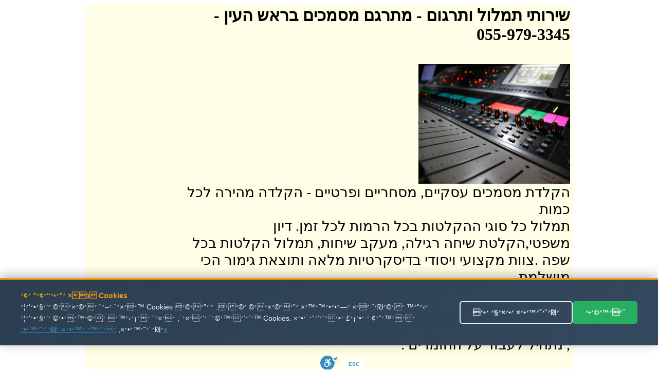

--- FILE ---
content_type: text/html
request_url: http://timlul.rabanim.net/?area_rotet=%F8%E0%F9+%E4%F2%E9%EF&cat_me1=%EE%FA%F8%E2%ED+%EE%F1%EE%EB%E9%ED
body_size: 96551
content:

<html>

<head>

<meta http-equiv="Content-Type" content="text/html; charset=windows-1255">
<meta http-equiv="Content-Language" content="he">
<title>

מתרגם מסמכים בראש העין - 055-979-3345 -   שירותי תרגום מקצועי ובזול
 
</title>



<link rel="canonical" href="https://timlul.rabanim.net/?cat_me1=%EE%FA%F8%E2%ED+%EE%F1%EE%EB%E9%ED&area_rotet=%F8%E0%F9+%E4%F2%E9%EF"/>


   



<meta name="google-site-verification" content="VPgU40mQVftimP8_oMA-UkdfWtUjvDM4wTkNEzP4LRU" />
</head>
<body>



<div align="center">


<table bgcolor="#FFFEE6" dir="rtl" width="950"><tr>
	
	

<td valign="top" width="600" style="padding-right: 4px">

		
<h1>

שירותי תמלול ותרגום<span lang="en-us"> -</span> 

מתרגם מסמכים בראש העין -<br/> 055-979-3345

</h1>
					
							

<br>
<img border="0" alt="מתרגם מסמכים בראש העין" title="מתרגם מסמכים בראש העין" src="https://timlul.rabanim.net/images/audio.jpg" width="295" height="233" align="right">

<br><br>
<div style="clear:both;"></div>





<div class="ime" style="font-size: 28px;">
&#1492;&#1511;&#1500;&#1491;&#1514; &#1502;&#1505;&#1502;&#1499;&#1497;&#1501; &#1506;&#1505;&#1511;&#1497;&#1497;&#1501;, &#1502;&#1505;&#1495;&#1512;&#1497;&#1497;&#1501; &#1493;&#1508;&#1512;&#1496;&#1497;&#1497;&#1501; - &#1492;&#1511;&#1500;&#1491;&#1492; &#1502;&#1492;&#1497;&#1512;&#1492; &#1500;&#1499;&#1500; &#1499;&#1502;&#1493;&#1514; <br />&#1514;&#1502;&#1500;&#1493;&#1500; &#1499;&#1500; &#1505;&#1493;&#1490;&#1497; &#1492;&#1492;&#1511;&#1500;&#1496;&#1493;&#1514; &#1489;&#1499;&#1500; &#1492;&#1512;&#1502;&#1493;&#1514; &#1500;&#1499;&#1500; &#1494;&#1502;&#1503;. &#1491;&#1497;&#1493;&#1503; &#1502;&#1513;&#1508;&#1496;&#1497;,&#1492;&#1511;&#1500;&#1496;&#1514; &#1513;&#1497;&#1495;&#1492; &#1512;&#1490;&#1497;&#1500;&#1492;, &#1502;&#1506;&#1511;&#1489; &#1513;&#1497;&#1495;&#1493;&#1514;, &#1514;&#1502;&#1500;&#1493;&#1500; &#1492;&#1511;&#1500;&#1496;&#1493;&#1514; &#1489;&#1499;&#1500; &#1513;&#1508;&#1492; .&#1510;&#1493;&#1493;&#1514; &#1502;&#1511;&#1510;&#1493;&#1506;&#1497; &#1493;&#1497;&#1505;&#1493;&#1491;&#1497; &#1489;&#1491;&#1497;&#1505;&#1511;&#1512;&#1496;&#1497;&#1493;&#1514; &#1502;&#1500;&#1488;&#1492; &#1493;&#1514;&#1493;&#1510;&#1488;&#1514; &#1490;&#1497;&#1502;&#1493;&#1512; &#1492;&#1499;&#1497; &#1502;&#1493;&#1513;&#1500;&#1502;&#1514; <br />&#1513;&#1497;&#1512;&#1493;&#1514; &#1488;&#1512;&#1510;&#1497; &#1493;&#1489;&#1502;&#1495;&#1497;&#1512;&#1497;&#1501; &#1502;&#1513;&#1514;&#1500;&#1502;&#1497;&#1501;. &#1489;&#1488;&#1502;&#1510;&#1506;&#1493;&#1514; &#1488;&#1497;-&#1502;&#1497;&#1497;&#1500; &#1488;&#1508;&#1513;&#1512; &#1500;&#1513;&#1500;&#1493;&#1495; &#1500;&#1504;&#1493; &#1488;&#1514; &#1492;&#1511;&#1489;&#1510;&#1497;&#1501; &#1500;&#1514;&#1502;&#1500;&#1493;&#1500;  &#1488;&#1493; &#1492;&#1511;&#1500;&#1491;&#1492; &#1493;&#1500;&#1499;&#1503; &#1488;&#1497;&#1503; &#1510;&#1493;&#1512;&#1498; &#1500;&#1492;&#1497;&#1508;&#1490;&#1513;, &#1500;&#1492;&#1506;&#1489;&#1497;&#1512; &#1511;&#1500;&#1496;&#1493;&#1514; &#1488;&#1493; &#1491;&#1497;&#1505;&#1511;&#1497;&#1501;. &#1489;&#1512;&#1490;&#1506; &#1492;&#1506;&#1489;&#1512;&#1514; &#1492;&#1504;&#1514;&#1493;&#1504;&#1497;&#1501; &#1488;&#1500;&#1497;&#1504;&#1493; , &#1504;&#1514;&#1495;&#1497;&#1500; &#1500;&#1506;&#1489;&#1493;&#1491; &#1506;&#1500; &#1492;&#1495;&#1493;&#1502;&#1512;&#1497;&#1501; .  <br /></p><h2>&#1502;&#1514;&#1512;&#1490;&#1501; &#1502;&#1505;&#1502;&#1499;&#1497;&#1501; &#1489;&#1512;&#1488;&#1513; &#1492;&#1506;&#1497;&#1503;</h2><p class='ime' style='font-size: 28px;'>&#1491;&#1497;&#1505;&#1511;&#1496;&#1497;&#1493;&#1514; &#1502;&#1500;&#1488;&#1492; &#1493;&#1505;&#1493;&#1491;&#1497;&#1493;&#1514; &#1502;&#1493;&#1489;&#1496;&#1495;&#1514; &#1489;&#1499;&#1500; &#1492;&#1488;&#1502;&#1510;&#1506;&#1497;&#1501; &#1492;&#1502;&#1493;&#1491;&#1512;&#1504;&#1497;&#1501; &#1492;&#1491;&#1512;&#1493;&#1513;&#1497;&#1501; <br />&#1510;&#1512;&#1493; &#1511;&#1513;&#1512; &#1506;&#1499;&#1513;&#1497;&#1493; &#1493;&#1511;&#1489;&#1500;&#1493; &#1492;&#1510;&#1506;&#1514; &#1502;&#1495;&#1497;&#1512; &#1499;&#1491;&#1488;&#1497;&#1514; &#1489;&#1502;&#1497;&#1493;&#1495;&#1491;! <br />&#1492;&#1511;&#1500;&#1491;&#1493;&#1514; &#1502;&#1505;&#1502;&#1499;&#1497;&#1501; &#1502;&#1488;&#1502;&#1512;&#1497;&#1501; &#1493;&#1499;&#1500; &#1505;&#1493;&#1490;&#1497; &#1492;&#1497;&#1513;&#1497;&#1489;&#1493;&#1514; &#1489;&#1510;&#1493;&#1512;&#1492; &#1502;&#1511;&#1510;&#1493;&#1506;&#1497;&#1514; &#1493;&#1502;&#1504;&#1493;&#1505;&#1492; &#1506;&#1500; &#1497;&#1491;&#1497; &#1511;&#1500;&#1491;&#1504;&#1497;&#1493;&#1514; &#1502;&#1504;&#1493;&#1505;&#1493;&#1514; &#1493;&#1502;&#1492;&#1497;&#1512;&#1493;&#1514; &#1489;&#1514;&#1495;&#1493;&#1501;. <br />


</div>



<div style="display:none;font-size: 28px;">
&#1514;&#1502;&#1500;&#1493;&#1500; &#1492;&#1511;&#1500;&#1496;&#1493;&#1514; &#1513;&#1500; &#1491;&#1497;&#1493;&#1504;&#1497;&#1501; &#1502;&#1513;&#1508;&#1496;&#1497;&#1497;&#1501; &#1499;&#1493;&#1500;&#1500; &#1512;&#1488;&#1497;&#1493;&#1504;&#1493;&#1514; &#1502;&#1493;&#1511;&#1500;&#1496;&#1497;&#1501; &#1502;&#1514;&#1512;&#1490;&#1501; &#1502;&#1505;&#1502;&#1499;&#1497;&#1501; &#1489;&#1512;&#1488;&#1513; &#1492;&#1506;&#1497;&#1503;&#1510;&#1512;&#1493; &#1511;&#1513;&#1512; &#1506;&#1499;&#1513;&#1497;&#1493; &#1493;&#1511;&#1489;&#1500;&#1493; &#1492;&#1510;&#1506;&#1514; &#1502;&#1495;&#1497;&#1512; &#1499;&#1491;&#1488;&#1497;&#1514; &#1489;&#1502;&#1497;&#1493;&#1495;&#1491;! &#1502;&#1514;&#1512;&#1490;&#1501; &#1502;&#1505;&#1502;&#1499;&#1497;&#1501; &#1489;&#1512;&#1488;&#1513; &#1492;&#1506;&#1497;&#1503;&#1502;&#1514;&#1512;&#1490;&#1501; &#1502;&#1505;&#1502;&#1499;&#1497;&#1501; &#1489;&#1512;&#1488;&#1513; &#1492;&#1506;&#1497;&#1503; - &#1492;&#1511;&#1500;&#1491;&#1493;&#1514; &#1502;&#1505;&#1502;&#1499;&#1497;&#1501; &#1502;&#1488;&#1502;&#1512;&#1497;&#1501; &#1493;&#1499;&#1500; &#1505;&#1493;&#1490;&#1497; &#1492;&#1497;&#1513;&#1497;&#1489;&#1493;&#1514; &#1489;&#1510;&#1493;&#1512;&#1492; &#1502;&#1511;&#1510;&#1493;&#1506;&#1497;&#1514; &#1493;&#1502;&#1504;&#1493;&#1505;&#1492; &#1506;&#1500; &#1497;&#1491;&#1497; &#1511;&#1500;&#1491;&#1504;&#1497;&#1493;&#1514; &#1502;&#1504;&#1493;&#1505;&#1493;&#1514; &#1493;&#1502;&#1492;&#1497;&#1512;&#1493;&#1514; &#1489;&#1514;&#1495;&#1493;&#1501;. <br />&#1514;&#1502;&#1500;&#1493;&#1500; &#1492;&#1511;&#1500;&#1496;&#1493;&#1514; &#1513;&#1500; &#1497;&#1513;&#1497;&#1489;&#1493;&#1514;, &#1505;&#1497;&#1508;&#1493;&#1512;&#1497;&#1501; &#1513;&#1493;&#1504;&#1497;&#1501;, &#1492;&#1512;&#1510;&#1488;&#1493;&#1514;, &#1491;&#1512;&#1513;&#1493;&#1514; &#1493;&#1506;&#1493;&#1491;.... &#1502;&#1514;&#1512;&#1490;&#1501; &#1502;&#1505;&#1502;&#1499;&#1497;&#1501; &#1489;&#1512;&#1488;&#1513; &#1492;&#1506;&#1497;&#1503;&#1492;&#1511;&#1500;&#1491;&#1514; &#1502;&#1505;&#1502;&#1499;&#1497;&#1501; &#1506;&#1505;&#1511;&#1497;&#1497;&#1501;, &#1502;&#1505;&#1495;&#1512;&#1497;&#1497;&#1501; &#1493;&#1508;&#1512;&#1496;&#1497;&#1497;&#1501; - &#1492;&#1511;&#1500;&#1491;&#1492; &#1502;&#1492;&#1497;&#1512;&#1492; &#1500;&#1499;&#1500; &#1499;&#1502;&#1493;&#1514; &#1502;&#1514;&#1512;&#1490;&#1501; &#1502;&#1505;&#1502;&#1499;&#1497;&#1501; &#1489;&#1512;&#1488;&#1513; &#1492;&#1506;&#1497;&#1503;&#1489;&#1497;&#1510;&#1493;&#1506; &#1492;&#1511;&#1500;&#1496;&#1493;&#1514; &#1513;&#1500; &#1497;&#1513;&#1497;&#1489;&#1493;&#1514; &#1493;&#1502;&#1508;&#1490;&#1513;&#1497;&#1501; &#1493;&#1514;&#1502;&#1500;&#1493;&#1500; &#1492;&#1492;&#1511;&#1500;&#1496;&#1493;&#1514; &#1500;&#1496;&#1511;&#1505;&#1496; &#1511;&#1512;&#1497;&#1488; &#1493;&#1489;&#1512;&#1493;&#1512; &#1502;&#1514;&#1512;&#1490;&#1501; &#1502;&#1505;&#1502;&#1499;&#1497;&#1501; &#1489;&#1512;&#1488;&#1513; &#1492;&#1506;&#1497;&#1503;
</div>     



<p align="center">
<font size="5">&nbsp;התקשרו עכשיו להצעת מחיר! מתרגם מסמכים בראש העין</font><br><br>
<b>
<font size="7">
055-979-3345 <br> </font></b></p><div style="width: 600px; text-align: center; direction: rtl; padding-top:2px">

<b>
שלחו הודעה ונחזור מייד: מתרגם מסמכים בראש העיןמתרגם מסמכים בראש העין</b>
<form target=_blank name="formfirst2" id="formfirst2" action="https://send.zol4u.info/send.asp" accept-charset="UNKNOWN" enctype="application/x-www-form-urlencoded" method="get">
<input  type="hidden" name="sug" value="1226">

<input class="required" id="name" name="name" size="20" type="text"   value="שם פרטי" />
 <input class="required" id="tele" name="tele" size="20" type="text"   value="פלאפון או טלפון" /> 
 
 <input type="hidden" name="resite" value="">
 <select class="required" style="WIDTH: 131px" size="1" name="state">
<option value="" selected="1">----בחר אזור בארץ---
</option>
									
<option value='2' >אבן יהודה</option><br><option value='3' >אופקים</option><br><option value='4' >אור יהודה</option><br><option value='5' >אור עקיבא</option><br><option value='7' >אזור</option><br><option value='8' >אילת</option><br><option value='9' >אלעד</option><br><option value='10' >אלפי מנשה</option><br><option value='11' >אלקנה</option><br><option value='12' >אפרת</option><br><option value='13' >אריאל</option><br><option value='14' >אשדוד</option><br><option value='15' >אשקלון</option><br><option value='16' >באר יעקב</option><br><option value='17' >באר שבע</option><br><option value='18' >בית אל</option><br><option value='19' >בית דגן</option><br><option value='20' >בית שאן</option><br><option value='21' >בית שמש</option><br><option value='22' >ביתר עילית</option><br><option value='23' >בני ברק</option><br><option value='24' >בנימינה</option><br><option value='25' >בת ים</option><br><option value='26' >גבעת זאב</option><br><option value='28' >גבעת שמואל</option><br><option value='29' >גבעתיים</option><br><option value='30' >גדרה</option><br><option value='31' >גן יבנה</option><br><option value='32' >גני תקווה</option><br><option value='33' >דימונה</option><br><option value='34' >הוד השרון</option><br><option value='35' >הרצליה</option><br><option value='36' >זכרון יעקב</option><br><option value='37' >חדרה</option><br><option value='38' >חולון</option><br><option value='39' >חיפה</option><br><option value='40' >חצור הגלילית</option><br><option value='41' >טבריה</option><br><option value='42' >טייבה</option><br><option value='43' >טירת כרמל</option><br><option value='44' >יבנאל</option><br><option value='45' >יבנה</option><br><option value='46' >יהוד</option><br><option value='49' >ירוחם</option><br><option value='50' >ירושלים</option><br><option value='51' >כוכב יאיר</option><br><option value='52' >כנרת</option><br><option value='53' >כפר יונה</option><br><option value='54' >כפר סבא</option><br><option value='55' >כפר קאסם</option><br><option value='56' >כפר שמריהו</option><br><option value='58' >כרמיאל</option><br><option value='59' >להבים</option><br><option value='60' >לוד</option><br><option value='61' >מבשרת ציון</option><br><option value='63' >מגדל העמק</option><br><option value='64' >מודיעין</option><br><option value='65' >מודיעין עילית</option><br><option value='66' >מזכרת בתיה</option><br><option value='67' >מטולה</option><br><option value='69' >מכבים-רעות</option><br><option value='70' >מעלה אדומים</option><br><option value='71' >מעלה אפרים</option><br><option value='73' >מצפה רמון</option><br><option value='74' >נהריה</option><br><option value='76' >נס ציונה</option><br><option value='77' >נצרת</option><br><option value='80' >נתיבות</option><br><option value='81' >נתניה</option><br><option value='82' >סביון</option><br><option value='83' >סחנין</option><br><option value='84' >עכו</option><br><option value='85' >עמנואל</option><br><option value='86' >עפולה</option><br><option value='87' >ערד</option><br><option value='88' >עתלית</option><br><option value='90' >פרדס חנה</option><br><option value='91' >פרדסיה</option><br><option value='92' >פתח תקווה</option><br><option value='93' >צפת</option><br><option value='95' >קדימה</option><br><option value='97' >קצרין</option><br><option value='98' >קריית אונו</option><br><option value='99' >קריית ארבע</option><br><option value='100' >קריית אתא</option><br><option value='101' >קריית ביאליק</option><br><option value='102' >קריית גת</option><br><option value='106' >קריית מוצקין</option><br><option value='107' >קריית מלאכי</option><br><option value='108' >קריית עקרון</option><br><option value='109' >קריית שמונה</option><br><option value='110' >קרני שומרון</option><br><option value='111' >ראש העין</option><br><option value='112' >ראש פינה</option><br><option value='113' >ראשון לציון</option><br><option value='114' >רהט</option><br><option value='115' >רחובות</option><br><option value='116' >רכסים</option><br><option value='118' >רמלה</option><br><option value='119' >רמת גן</option><br><option value='120' >רמת השרון</option><br><option value='122' >רעננה</option><br><option value='125' >שדרות</option><br><option value='126' >שוהם</option><br><option value='128' >שפרעם</option><br><option value='129' >תל אביב</option><br><option value='130' >תל מונד</option><br><option value='133' >צפון תל אביב</option><br><option value='135' >רמת אביב</option><br><option value='139' >ראש הנקרה</option><br><option value='140' >קדומים</option><br><option value='141' >מרכז</option><br><option value='142' >צפון</option><br><option value='143' >שומרון</option><br><option value='144' >שפלה</option><br><option value='145' >דרום</option><br><option value='146' >נגב</option><br><option value='147' >איזור השרון</option><br><option value='148' >גליל</option><br><option value='149' >רמת הגולן</option><br><option value='150' >יפו</option><br><option value='151' >בת-ים</option><br><option value='152' >ת א</option><br><option value='153' >ר ג</option><br><option value='154' >תל-אביב</option><br><option value='155' >ראשל צ</option><br><option value='156' >פתח תקוה</option><br><option value='157' >פ ת</option><br><option value='158' >קריות</option><br><option value='159' >קייסריה</option><br><option value='160' >גוש עציון</option><br><option value='161' >מישור החוף</option><br><option value='162' >איזור המרכז</option><br><option value='163' >גוש דן</option><br><option value='165' >ב ש</option><br><option value='166' >רמה ש</option><br><option value='169' >זול</option><br><option value='170' >הנחה</option><br><option value='171' >גליל עליון</option><br><option value='172' >גליל תחתון</option><br><option value='173' >אצבע הגליל</option><br>
</select>
<input name="site" size="20" type="hidden" value="" /> 
<input name="send" size="20" type="submit" value="  שלח  " />
</form>
</div>


</p>
														
&nbsp; 

מתרגם מסמכים

</td>
				

<td id="sites-chrome-sidebar-left" class="sites-layout-sidebar-left" valign="top" align="right" width="150">

											<div style="DIRECTION: rtl; font-weight:bold; display: none">


<u><b><font size="3">תגיות</font></b></u>
<br>
<br>
<a title='הקלטת ישיבות ודיונים' href='?area_rotet=%F8%E0%F9+%E4%F2%E9%EF&amp;cat_me1=%E4%F7%EC%E8%FA+%E9%F9%E9%E1%E5%FA+%E5%E3%E9%E5%F0%E9%ED'><font size=2 color='#0000A0' >הקלטת ישיבות ודיונים</font></a><br><a title='תרגם' href='?area_rotet=%F8%E0%F9+%E4%F2%E9%EF&amp;cat_me1=%FA%F8%E2%ED'><font size=2 color='#0000A0' >תרגם</font></a><br><a title='תרגום מסמכים' href='?area_rotet=%F8%E0%F9+%E4%F2%E9%EF&amp;cat_me1=%FA%F8%E2%E5%ED+%EE%F1%EE%EB%E9%ED'><font size=2 color='#0000A0' >תרגום מסמכים</font></a><br><a title='תמלול שיחה' href='?area_rotet=%F8%E0%F9+%E4%F2%E9%EF&amp;cat_me1=%FA%EE%EC%E5%EC+%F9%E9%E7%E4'><font size=2 color='#0000A0' >תמלול שיחה</font></a><br><a title='תמלול הקלטות' href='?area_rotet=%F8%E0%F9+%E4%F2%E9%EF&amp;cat_me1=%FA%EE%EC%E5%EC+%E4%F7%EC%E8%E5%FA'><font size=2 color='#0000A0' >תמלול הקלטות</font></a><br><a title='מהקלטה למילים' href='?area_rotet=%F8%E0%F9+%E4%F2%E9%EF&amp;cat_me1=%EE%E4%F7%EC%E8%E4+%EC%EE%E9%EC%E9%ED'><font size=2 color='#0000A0' ><font size=3.5>מהקלטה למילים</font></font></a><br><a title='תרגום הקלטה' href='?area_rotet=%F8%E0%F9+%E4%F2%E9%EF&amp;cat_me1=%FA%F8%E2%E5%ED+%E4%F7%EC%E8%E4'><font size=2 color='#0000A0' ><font size=3.5>תרגום הקלטה</font></font></a><br><a title='חברת תירגום' href='?area_rotet=%F8%E0%F9+%E4%F2%E9%EF&amp;cat_me1=%E7%E1%F8%FA+%FA%E9%F8%E2%E5%ED'><font size=2 color='#0000A0' ><font size=3.5>חברת תירגום</font></font></a><br><a title='מתרגם שיחות' href='?area_rotet=%F8%E0%F9+%E4%F2%E9%EF&amp;cat_me1=%EE%FA%F8%E2%ED+%F9%E9%E7%E5%FA'><font size=2 color='#0000A0' ><font size=3.5>מתרגם שיחות</font></font></a><br><a title='תרגום מסמכים לאנגלית' href='?area_rotet=%F8%E0%F9+%E4%F2%E9%EF&amp;cat_me1=%FA%F8%E2%E5%ED+%EE%F1%EE%EB%E9%ED+%EC%E0%F0%E2%EC%E9%FA'><font size=2 color='#0000A0' >תרגום מסמכים לאנגלית</font></a><br><a title='תרגום משפטי' href='?area_rotet=%F8%E0%F9+%E4%F2%E9%EF&amp;cat_me1=%FA%F8%E2%E5%ED+%EE%F9%F4%E8%E9'><font size=2 color='#0000A0' ><font size=3.5>תרגום משפטי</font></font></a><br><a title='תרגום מסמכים משפטיים' href='?area_rotet=%F8%E0%F9+%E4%F2%E9%EF&amp;cat_me1=%FA%F8%E2%E5%ED+%EE%F1%EE%EB%E9%ED+%EE%F9%F4%E8%E9%E9%ED'><font size=2 color='#0000A0' >תרגום מסמכים משפטיים</font></a><br><a title='תרגום מאנגלית לעברית' href='?area_rotet=%F8%E0%F9+%E4%F2%E9%EF&amp;cat_me1=%FA%F8%E2%E5%ED+%EE%E0%F0%E2%EC%E9%FA+%EC%F2%E1%F8%E9%FA'><font size=2 color='#0000A0' >תרגום מאנגלית לעברית</font></a><br><a title='תמלול הקלטה' href='?area_rotet=%F8%E0%F9+%E4%F2%E9%EF&amp;cat_me1=%FA%EE%EC%E5%EC+%E4%F7%EC%E8%E4'><font size=2 color='#0000A0' ><font size=3.5>תמלול הקלטה</font></font></a><br><a title='שירותי תרגום' href='?area_rotet=%F8%E0%F9+%E4%F2%E9%EF&amp;cat_me1=%F9%E9%F8%E5%FA%E9+%FA%F8%E2%E5%ED'><font size=2 color='#0000A0' >שירותי תרגום</font></a><br><a title='תמלול' href='?area_rotet=%F8%E0%F9+%E4%F2%E9%EF&amp;cat_me1=%FA%EE%EC%E5%EC'><font size=2 color='#0000A0' ><font size=3.5>תמלול</font></font></a><br><a title='תרגום טקסט' href='?area_rotet=%F8%E0%F9+%E4%F2%E9%EF&amp;cat_me1=%FA%F8%E2%E5%ED+%E8%F7%F1%E8'><font size=2 color='#0000A0' >תרגום טקסט</font></a><br><a title='תרגום מעברית לערבית' href='?area_rotet=%F8%E0%F9+%E4%F2%E9%EF&amp;cat_me1=%FA%F8%E2%E5%ED+%EE%F2%E1%F8%E9%FA+%EC%F2%F8%E1%E9%FA'><font size=2 color='#0000A0' ><font size=3.5>תרגום מעברית לערבית</font></font></a><br><a title='תרגום לאנגלית' href='?area_rotet=%F8%E0%F9+%E4%F2%E9%EF&amp;cat_me1=%FA%F8%E2%E5%ED+%EC%E0%F0%E2%EC%E9%FA'><font size=2 color='#0000A0' ><font size=3.5>תרגום לאנגלית</font></font></a><br><a title='תרגום מעברית לאנגלית' href='?area_rotet=%F8%E0%F9+%E4%F2%E9%EF&amp;cat_me1=%FA%F8%E2%E5%ED+%EE%F2%E1%F8%E9%FA+%EC%E0%F0%E2%EC%E9%FA'><font size=2 color='#0000A0' >תרגום מעברית לאנגלית</font></a><br><a title='תרגום מערבית לעברית' href='?area_rotet=%F8%E0%F9+%E4%F2%E9%EF&amp;cat_me1=%FA%F8%E2%E5%ED+%EE%F2%F8%E1%E9%FA+%EC%F2%E1%F8%E9%FA'><font size=2 color='#0000A0' ><font size=3.5>תרגום מערבית לעברית</font></font></a><br><a title='חברת תרגום' href='?area_rotet=%F8%E0%F9+%E4%F2%E9%EF&amp;cat_me1=%E7%E1%F8%FA+%FA%F8%E2%E5%ED'><font size=2 color='#0000A0' >חברת תרגום</font></a><br><a title='מתרגם' href='?area_rotet=%F8%E0%F9+%E4%F2%E9%EF&amp;cat_me1=%EE%FA%F8%E2%ED'><font size=2 color='#0000A0' ><font size=3.5>מתרגם</font></font></a><br><a title='תרגום נוטריוני' href='?area_rotet=%F8%E0%F9+%E4%F2%E9%EF&amp;cat_me1=%FA%F8%E2%E5%ED+%F0%E5%E8%F8%E9%E5%F0%E9'><font size=2 color='#0000A0' >תרגום נוטריוני</font></a><br><a title='תרגום אנגלית עברית' href='?area_rotet=%F8%E0%F9+%E4%F2%E9%EF&amp;cat_me1=%FA%F8%E2%E5%ED+%E0%F0%E2%EC%E9%FA+%F2%E1%F8%E9%FA'><font size=2 color='#0000A0' >תרגום אנגלית עברית</font></a><br><a title='מתרגם מאנגלית לעברית' href='?area_rotet=%F8%E0%F9+%E4%F2%E9%EF&amp;cat_me1=%EE%FA%F8%E2%ED+%EE%E0%F0%E2%EC%E9%FA+%EC%F2%E1%F8%E9%FA'><font size=2 color='#0000A0' >מתרגם מאנגלית לעברית</font></a><br><a title='תרגום טקסטים' href='?area_rotet=%F8%E0%F9+%E4%F2%E9%EF&amp;cat_me1=%FA%F8%E2%E5%ED+%E8%F7%F1%E8%E9%ED'><font size=2 color='#0000A0' >תרגום טקסטים</font></a><br><a title='תרגום משפטים' href='?area_rotet=%F8%E0%F9+%E4%F2%E9%EF&amp;cat_me1=%FA%F8%E2%E5%ED+%EE%F9%F4%E8%E9%ED'><font size=2 color='#0000A0' >תרגום משפטים</font></a><br><a title='תרגום מעברית לרוסית' href='?area_rotet=%F8%E0%F9+%E4%F2%E9%EF&amp;cat_me1=%FA%F8%E2%E5%ED+%EE%F2%E1%F8%E9%FA+%EC%F8%E5%F1%E9%FA'><font size=2 color='#0000A0' ><font size=3.5>תרגום מעברית לרוסית</font></font></a><br><a title='תרגום מסמך' href='?area_rotet=%F8%E0%F9+%E4%F2%E9%EF&amp;cat_me1=%FA%F8%E2%E5%ED+%EE%F1%EE%EA'><font size=2 color='#0000A0' >תרגום מסמך</font></a><br><a title='מתרגם שפות' href='?area_rotet=%F8%E0%F9+%E4%F2%E9%EF&amp;cat_me1=%EE%FA%F8%E2%ED+%F9%F4%E5%FA'><font size=2 color='#0000A0' >מתרגם שפות</font></a><br><a title='מתרגם מעברית לאנגלית' href='?area_rotet=%F8%E0%F9+%E4%F2%E9%EF&amp;cat_me1=%EE%FA%F8%E2%ED+%EE%F2%E1%F8%E9%FA+%EC%E0%F0%E2%EC%E9%FA'><font size=2 color='#0000A0' >מתרגם מעברית לאנגלית</font></a><br><a title='תרגום לעברית' href='?area_rotet=%F8%E0%F9+%E4%F2%E9%EF&amp;cat_me1=%FA%F8%E2%E5%ED+%EC%F2%E1%F8%E9%FA'><font size=2 color='#0000A0' >תרגום לעברית</font></a><br><a title='תרגום מגרמנית לעברית' href='?area_rotet=%F8%E0%F9+%E4%F2%E9%EF&amp;cat_me1=%FA%F8%E2%E5%ED+%EE%E2%F8%EE%F0%E9%FA+%EC%F2%E1%F8%E9%FA'><font size=2 color='#0000A0' >תרגום מגרמנית לעברית</font></a><br><a title='תרגום מרוסית לעברית' href='?area_rotet=%F8%E0%F9+%E4%F2%E9%EF&amp;cat_me1=%FA%F8%E2%E5%ED+%EE%F8%E5%F1%E9%FA+%EC%F2%E1%F8%E9%FA'><font size=2 color='#0000A0' ><font size=3.5>תרגום מרוסית לעברית</font></font></a><br><a title='תרגום אנגלית לעברית' href='?area_rotet=%F8%E0%F9+%E4%F2%E9%EF&amp;cat_me1=%FA%F8%E2%E5%ED+%E0%F0%E2%EC%E9%FA+%EC%F2%E1%F8%E9%FA'><font size=2 color='#0000A0' ><font size=3.5>תרגום אנגלית לעברית</font></font></a><br><a title='תרגום מעברית לעברית' href='?area_rotet=%F8%E0%F9+%E4%F2%E9%EF&amp;cat_me1=%FA%F8%E2%E5%ED+%EE%F2%E1%F8%E9%FA+%EC%F2%E1%F8%E9%FA'><font size=2 color='#0000A0' ><font size=3.5>תרגום מעברית לעברית</font></font></a><br><a title='תרגום מספרדית לעברית' href='?area_rotet=%F8%E0%F9+%E4%F2%E9%EF&amp;cat_me1=%FA%F8%E2%E5%ED+%EE%F1%F4%F8%E3%E9%FA+%EC%F2%E1%F8%E9%FA'><font size=2 color='#0000A0' >תרגום מספרדית לעברית</font></a><br><a title='תרגום מאמרים מאנגלית לעברית' href='?area_rotet=%F8%E0%F9+%E4%F2%E9%EF&amp;cat_me1=%FA%F8%E2%E5%ED+%EE%E0%EE%F8%E9%ED+%EE%E0%F0%E2%EC%E9%FA+%EC%F2%E1%F8%E9%FA'><font size=2 color='#0000A0' ><font size=3.5>תרגום מאמרים מאנגלית לעברית</font></font></a><br><a title='תרגום מאמרים' href='?area_rotet=%F8%E0%F9+%E4%F2%E9%EF&amp;cat_me1=%FA%F8%E2%E5%ED+%EE%E0%EE%F8%E9%ED'><font size=2 color='#0000A0' >תרגום מאמרים</font></a><br><a title='תרגום שפות' href='?area_rotet=%F8%E0%F9+%E4%F2%E9%EF&amp;cat_me1=%FA%F8%E2%E5%ED+%F9%F4%E5%FA'><font size=2 color='#0000A0' >תרגום שפות</font></a><br><a title='חברות תרגום' href='?area_rotet=%F8%E0%F9+%E4%F2%E9%EF&amp;cat_me1=%E7%E1%F8%E5%FA+%FA%F8%E2%E5%ED'><font size=2 color='#0000A0' ><font size=3.5>חברות תרגום</font></font></a><br><a title='תרגום עברית ערבית' href='?area_rotet=%F8%E0%F9+%E4%F2%E9%EF&amp;cat_me1=%FA%F8%E2%E5%ED+%F2%E1%F8%E9%FA+%F2%F8%E1%E9%FA'><font size=2 color='#0000A0' ><font size=3.5>תרגום עברית ערבית</font></font></a><br><a title='תרגום מסמכים מעברית לאנגלית' href='?area_rotet=%F8%E0%F9+%E4%F2%E9%EF&amp;cat_me1=%FA%F8%E2%E5%ED+%EE%F1%EE%EB%E9%ED+%EE%F2%E1%F8%E9%FA+%EC%E0%F0%E2%EC%E9%FA'><font size=2 color='#0000A0' ><font size=3.5>תרגום מסמכים מעברית לאנגלית</font></font></a><br><a title='תמלול הקלטות מחירים' href='?area_rotet=%F8%E0%F9+%E4%F2%E9%EF&amp;cat_me1=%FA%EE%EC%E5%EC+%E4%F7%EC%E8%E5%FA+%EE%E7%E9%F8%E9%ED'><font size=2 color='#0000A0' ><font size=3.5>תמלול הקלטות מחירים</font></font></a><br><a title='תרגום לרוסית' href='?area_rotet=%F8%E0%F9+%E4%F2%E9%EF&amp;cat_me1=%FA%F8%E2%E5%ED+%EC%F8%E5%F1%E9%FA'><font size=2 color='#0000A0' >תרגום לרוסית</font></a><br><a title='שרותי תרגום' href='?area_rotet=%F8%E0%F9+%E4%F2%E9%EF&amp;cat_me1=%F9%F8%E5%FA%E9+%FA%F8%E2%E5%ED'><font size=2 color='#0000A0' ><font size=3.5>שרותי תרגום</font></font></a><br><a title='תירגום' href='?area_rotet=%F8%E0%F9+%E4%F2%E9%EF&amp;cat_me1=%FA%E9%F8%E2%E5%ED'><font size=2 color='#0000A0' >תירגום</font></a><br><a title='תרגום טקסט מאנגלית לעברית' href='?area_rotet=%F8%E0%F9+%E4%F2%E9%EF&amp;cat_me1=%FA%F8%E2%E5%ED+%E8%F7%F1%E8+%EE%E0%F0%E2%EC%E9%FA+%EC%F2%E1%F8%E9%FA'><font size=2 color='#0000A0' ><font size=3.5>תרגום טקסט מאנגלית לעברית</font></font></a><br><a title='תרגום מילים' href='?area_rotet=%F8%E0%F9+%E4%F2%E9%EF&amp;cat_me1=%FA%F8%E2%E5%ED+%EE%E9%EC%E9%ED'><font size=2 color='#0000A0' ><font size=3.5>תרגום מילים</font></font></a><br><a title='תרגום מעברית לספרדית' href='?area_rotet=%F8%E0%F9+%E4%F2%E9%EF&amp;cat_me1=%FA%F8%E2%E5%ED+%EE%F2%E1%F8%E9%FA+%EC%F1%F4%F8%E3%E9%FA'><font size=2 color='#0000A0' >תרגום מעברית לספרדית</font></a><br><a title='תרגום מצרפתית לעברית' href='?area_rotet=%F8%E0%F9+%E4%F2%E9%EF&amp;cat_me1=%FA%F8%E2%E5%ED+%EE%F6%F8%F4%FA%E9%FA+%EC%F2%E1%F8%E9%FA'><font size=2 color='#0000A0' >תרגום מצרפתית לעברית</font></a><br><a title='תרגום מסמכים רפואיים' href='?area_rotet=%F8%E0%F9+%E4%F2%E9%EF&amp;cat_me1=%FA%F8%E2%E5%ED+%EE%F1%EE%EB%E9%ED+%F8%F4%E5%E0%E9%E9%ED'><font size=2 color='#0000A0' >תרגום מסמכים רפואיים</font></a><br><a title='תרגום עברית אנגלית' href='?area_rotet=%F8%E0%F9+%E4%F2%E9%EF&amp;cat_me1=%FA%F8%E2%E5%ED+%F2%E1%F8%E9%FA+%E0%F0%E2%EC%E9%FA'><font size=2 color='#0000A0' >תרגום עברית אנגלית</font></a><br><a title='תרגום לערבית' href='?area_rotet=%F8%E0%F9+%E4%F2%E9%EF&amp;cat_me1=%FA%F8%E2%E5%ED+%EC%F2%F8%E1%E9%FA'><font size=2 color='#0000A0' >תרגום לערבית</font></a><br><a title='תרגום מעברית לצרפתית' href='?area_rotet=%F8%E0%F9+%E4%F2%E9%EF&amp;cat_me1=%FA%F8%E2%E5%ED+%EE%F2%E1%F8%E9%FA+%EC%F6%F8%F4%FA%E9%FA'><font size=2 color='#0000A0' >תרגום מעברית לצרפתית</font></a><br><a title='תרגום לספרדית' href='?area_rotet=%F8%E0%F9+%E4%F2%E9%EF&amp;cat_me1=%FA%F8%E2%E5%ED+%EC%F1%F4%F8%E3%E9%FA'><font size=2 color='#0000A0' ><font size=3.5>תרגום לספרדית</font></font></a><br><a title='תרגום מקצועי' href='?area_rotet=%F8%E0%F9+%E4%F2%E9%EF&amp;cat_me1=%FA%F8%E2%E5%ED+%EE%F7%F6%E5%F2%E9'><font size=2 color='#0000A0' >תרגום מקצועי</font></a><br><a title='תרגום נוטריון' href='?area_rotet=%F8%E0%F9+%E4%F2%E9%EF&amp;cat_me1=%FA%F8%E2%E5%ED+%F0%E5%E8%F8%E9%E5%EF'><font size=2 color='#0000A0' ><font size=3.5>תרגום נוטריון</font></font></a><br><a title='תרגום מסמכים מאנגלית לעברית' href='?area_rotet=%F8%E0%F9+%E4%F2%E9%EF&amp;cat_me1=%FA%F8%E2%E5%ED+%EE%F1%EE%EB%E9%ED+%EE%E0%F0%E2%EC%E9%FA+%EC%F2%E1%F8%E9%FA'><font size=2 color='#0000A0' ><font size=3.5>תרגום מסמכים מאנגלית לעברית</font></font></a><br><a title='תרגום עברית לאנגלית' href='?area_rotet=%F8%E0%F9+%E4%F2%E9%EF&amp;cat_me1=%FA%F8%E2%E5%ED+%F2%E1%F8%E9%FA+%EC%E0%F0%E2%EC%E9%FA'><font size=2 color='#0000A0' ><font size=3.5>תרגום עברית לאנגלית</font></font></a><br><a title='תרגום רפואי' href='?area_rotet=%F8%E0%F9+%E4%F2%E9%EF&amp;cat_me1=%FA%F8%E2%E5%ED+%F8%F4%E5%E0%E9'><font size=2 color='#0000A0' ><font size=3.5>תרגום רפואי</font></font></a><br><a title='תרגום עברי אנגלי' href='?area_rotet=%F8%E0%F9+%E4%F2%E9%EF&amp;cat_me1=%FA%F8%E2%E5%ED+%F2%E1%F8%E9+%E0%F0%E2%EC%E9'><font size=2 color='#0000A0' >תרגום עברי אנגלי</font></a><br><a title='תרגום אנגלי עברי' href='?area_rotet=%F8%E0%F9+%E4%F2%E9%EF&amp;cat_me1=%FA%F8%E2%E5%ED+%E0%F0%E2%EC%E9+%F2%E1%F8%E9'><font size=2 color='#0000A0' >תרגום אנגלי עברי</font></a><br><a title='תרגום סימולטני' href='?area_rotet=%F8%E0%F9+%E4%F2%E9%EF&amp;cat_me1=%FA%F8%E2%E5%ED+%F1%E9%EE%E5%EC%E8%F0%E9'><font size=2 color='#0000A0' >תרגום סימולטני</font></a><br><a title='תרגומים מאנגלית לעברית' href='?area_rotet=%F8%E0%F9+%E4%F2%E9%EF&amp;cat_me1=%FA%F8%E2%E5%EE%E9%ED+%EE%E0%F0%E2%EC%E9%FA+%EC%F2%E1%F8%E9%FA'><font size=2 color='#0000A0' >תרגומים מאנגלית לעברית</font></a><br><a title='תרגום לסרטים' href='?area_rotet=%F8%E0%F9+%E4%F2%E9%EF&amp;cat_me1=%FA%F8%E2%E5%ED+%EC%F1%F8%E8%E9%ED'><font size=2 color='#0000A0' >תרגום לסרטים</font></a><br><a title='תרגום לצרפתית' href='?area_rotet=%F8%E0%F9+%E4%F2%E9%EF&amp;cat_me1=%FA%F8%E2%E5%ED+%EC%F6%F8%F4%FA%E9%FA'><font size=2 color='#0000A0' ><font size=3.5>תרגום לצרפתית</font></font></a><br><a title='תרגום לעברית מאנגלית' href='?area_rotet=%F8%E0%F9+%E4%F2%E9%EF&amp;cat_me1=%FA%F8%E2%E5%ED+%EC%F2%E1%F8%E9%FA+%EE%E0%F0%E2%EC%E9%FA'><font size=2 color='#0000A0' >תרגום לעברית מאנגלית</font></a><br><a title='תרגום אנגלית' href='?area_rotet=%F8%E0%F9+%E4%F2%E9%EF&amp;cat_me1=%FA%F8%E2%E5%ED+%E0%F0%E2%EC%E9%FA'><font size=2 color='#0000A0' >תרגום אנגלית</font></a><br><a title='תרגום לגרמנית' href='?area_rotet=%F8%E0%F9+%E4%F2%E9%EF&amp;cat_me1=%FA%F8%E2%E5%ED+%EC%E2%F8%EE%F0%E9%FA'><font size=2 color='#0000A0' ><font size=3.5>תרגום לגרמנית</font></font></a><br><a title='תרגום לאיטלקית' href='?area_rotet=%F8%E0%F9+%E4%F2%E9%EF&amp;cat_me1=%FA%F8%E2%E5%ED+%EC%E0%E9%E8%EC%F7%E9%FA'><font size=2 color='#0000A0' >תרגום לאיטלקית</font></a><br><a title='מעברית לאנגלית' href='?area_rotet=%F8%E0%F9+%E4%F2%E9%EF&amp;cat_me1=%EE%F2%E1%F8%E9%FA+%EC%E0%F0%E2%EC%E9%FA'><font size=2 color='#0000A0' >מעברית לאנגלית</font></a><br><a title='משרדי תרגום' href='?area_rotet=%F8%E0%F9+%E4%F2%E9%EF&amp;cat_me1=%EE%F9%F8%E3%E9+%FA%F8%E2%E5%ED'><font size=2 color='#0000A0' ><font size=3.5>משרדי תרגום</font></font></a><br><a title='תרגום עברית רוסית' href='?area_rotet=%F8%E0%F9+%E4%F2%E9%EF&amp;cat_me1=%FA%F8%E2%E5%ED+%F2%E1%F8%E9%FA+%F8%E5%F1%E9%FA'><font size=2 color='#0000A0' ><font size=3.5>תרגום עברית רוסית</font></font></a><br><a title='תמלול קלטות' href='?area_rotet=%F8%E0%F9+%E4%F2%E9%EF&amp;cat_me1=%FA%EE%EC%E5%EC+%F7%EC%E8%E5%FA'><font size=2 color='#0000A0' ><font size=3.5>תמלול קלטות</font></font></a><br><a title='מתרגמים' href='?area_rotet=%F8%E0%F9+%E4%F2%E9%EF&amp;cat_me1=%EE%FA%F8%E2%EE%E9%ED'><font size=2 color='#0000A0' ><font size=3.5>מתרגמים</font></font></a><br><a title='תרגום מעברית לגרמנית' href='?area_rotet=%F8%E0%F9+%E4%F2%E9%EF&amp;cat_me1=%FA%F8%E2%E5%ED+%EE%F2%E1%F8%E9%FA+%EC%E2%F8%EE%F0%E9%FA'><font size=2 color='#0000A0' >תרגום מעברית לגרמנית</font></a><br><a title='תרגום קורות חיים לאנגלית' href='?area_rotet=%F8%E0%F9+%E4%F2%E9%EF&amp;cat_me1=%FA%F8%E2%E5%ED+%F7%E5%F8%E5%FA+%E7%E9%E9%ED+%EC%E0%F0%E2%EC%E9%FA'><font size=2 color='#0000A0' >תרגום קורות חיים לאנגלית</font></a><br><a title='תרגום מאנגלית' href='?area_rotet=%F8%E0%F9+%E4%F2%E9%EF&amp;cat_me1=%FA%F8%E2%E5%ED+%EE%E0%F0%E2%EC%E9%FA'><font size=2 color='#0000A0' ><font size=3.5>תרגום מאנגלית</font></font></a><br><a title='תרגום שיווקי' href='?area_rotet=%F8%E0%F9+%E4%F2%E9%EF&amp;cat_me1=%FA%F8%E2%E5%ED+%F9%E9%E5%E5%F7%E9'><font size=2 color='#0000A0' >תרגום שיווקי</font></a><br><a title='תמלול שיחות' href='?area_rotet=%F8%E0%F9+%E4%F2%E9%EF&amp;cat_me1=%FA%EE%EC%E5%EC+%F9%E9%E7%E5%FA'><font size=2 color='#0000A0' ><font size=3.5>תמלול שיחות</font></font></a><br><a title='תרגום שירים' href='?area_rotet=%F8%E0%F9+%E4%F2%E9%EF&amp;cat_me1=%FA%F8%E2%E5%ED+%F9%E9%F8%E9%ED'><font size=2 color='#0000A0' ><font size=3.5>תרגום שירים</font></font></a><br><a title='תרגום ספרים' href='?area_rotet=%F8%E0%F9+%E4%F2%E9%EF&amp;cat_me1=%FA%F8%E2%E5%ED+%F1%F4%F8%E9%ED'><font size=2 color='#0000A0' ><font size=3.5>תרגום ספרים</font></font></a><br><a title='תרגום מאנגלית לעיברית' href='?area_rotet=%F8%E0%F9+%E4%F2%E9%EF&amp;cat_me1=%FA%F8%E2%E5%ED+%EE%E0%F0%E2%EC%E9%FA+%EC%F2%E9%E1%F8%E9%FA'><font size=2 color='#0000A0' ><font size=3.5>תרגום מאנגלית לעיברית</font></font></a><br><a title='תרגום אתר' href='?area_rotet=%F8%E0%F9+%E4%F2%E9%EF&amp;cat_me1=%FA%F8%E2%E5%ED+%E0%FA%F8'><font size=2 color='#0000A0' ><font size=3.5>תרגום אתר</font></font></a><br><a title='תרגום מסמך מאנגלית לעברית' href='?area_rotet=%F8%E0%F9+%E4%F2%E9%EF&amp;cat_me1=%FA%F8%E2%E5%ED+%EE%F1%EE%EA+%EE%E0%F0%E2%EC%E9%FA+%EC%F2%E1%F8%E9%FA'><font size=2 color='#0000A0' ><font size=3.5>תרגום מסמך מאנגלית לעברית</font></font></a><br><a title='מתרגם לאנגלית' href='?area_rotet=%F8%E0%F9+%E4%F2%E9%EF&amp;cat_me1=%EE%FA%F8%E2%ED+%EC%E0%F0%E2%EC%E9%FA'><font size=2 color='#0000A0' ><font size=3.5>מתרגם לאנגלית</font></font></a><br><a title='תרגום קורות חיים' href='?area_rotet=%F8%E0%F9+%E4%F2%E9%EF&amp;cat_me1=%FA%F8%E2%E5%ED+%F7%E5%F8%E5%FA+%E7%E9%E9%ED'><font size=2 color='#0000A0' >תרגום קורות חיים</font></a><br><a title='תירגום משפטים' href='?area_rotet=%F8%E0%F9+%E4%F2%E9%EF&amp;cat_me1=%FA%E9%F8%E2%E5%ED+%EE%F9%F4%E8%E9%ED'><font size=2 color='#0000A0' ><font size=3.5>תירגום משפטים</font></font></a><br><a title='תרגום חוזים' href='?area_rotet=%F8%E0%F9+%E4%F2%E9%EF&amp;cat_me1=%FA%F8%E2%E5%ED+%E7%E5%E6%E9%ED'><font size=2 color='#0000A0' ><font size=3.5>תרגום חוזים</font></font></a><br><a title='תרגם מעברית לאנגלית' href='?area_rotet=%F8%E0%F9+%E4%F2%E9%EF&amp;cat_me1=%FA%F8%E2%ED+%EE%F2%E1%F8%E9%FA+%EC%E0%F0%E2%EC%E9%FA'><font size=2 color='#0000A0' ><font size=3.5>תרגם מעברית לאנגלית</font></font></a><br><a title='שירותי תמלול' href='?area_rotet=%F8%E0%F9+%E4%F2%E9%EF&amp;cat_me1=%F9%E9%F8%E5%FA%E9+%FA%EE%EC%E5%EC'><font size=2 color='#0000A0' >שירותי תמלול</font></a><br><a title='תרגום מאיטלקית לעברית' href='?area_rotet=%F8%E0%F9+%E4%F2%E9%EF&amp;cat_me1=%FA%F8%E2%E5%ED+%EE%E0%E9%E8%EC%F7%E9%FA+%EC%F2%E1%F8%E9%FA'><font size=2 color='#0000A0' ><font size=3.5>תרגום מאיטלקית לעברית</font></font></a><br><a title='תרגום באנגלית' href='?area_rotet=%F8%E0%F9+%E4%F2%E9%EF&amp;cat_me1=%FA%F8%E2%E5%ED+%E1%E0%F0%E2%EC%E9%FA'><font size=2 color='#0000A0' ><font size=3.5>תרגום באנגלית</font></font></a><br><a title='מתרגם מעברית לערבית' href='?area_rotet=%F8%E0%F9+%E4%F2%E9%EF&amp;cat_me1=%EE%FA%F8%E2%ED+%EE%F2%E1%F8%E9%FA+%EC%F2%F8%E1%E9%FA'><font size=2 color='#0000A0' ><font size=3.5>מתרגם מעברית לערבית</font></font></a><br><a title='מתרגם טקסטים' href='?area_rotet=%F8%E0%F9+%E4%F2%E9%EF&amp;cat_me1=%EE%FA%F8%E2%ED+%E8%F7%F1%E8%E9%ED'><font size=2 color='#0000A0' >מתרגם טקסטים</font></a><br><a title='תרגום נוטריוני לאנגלית' href='?area_rotet=%F8%E0%F9+%E4%F2%E9%EF&amp;cat_me1=%FA%F8%E2%E5%ED+%F0%E5%E8%F8%E9%E5%F0%E9+%EC%E0%F0%E2%EC%E9%FA'><font size=2 color='#0000A0' >תרגום נוטריוני לאנגלית</font></a><br><a title='תרגום עברי רוסי' href='?area_rotet=%F8%E0%F9+%E4%F2%E9%EF&amp;cat_me1=%FA%F8%E2%E5%ED+%F2%E1%F8%E9+%F8%E5%F1%E9'><font size=2 color='#0000A0' ><font size=3.5>תרגום עברי רוסי</font></font></a><br><a title='מתרגם אנגלית לעברית' href='?area_rotet=%F8%E0%F9+%E4%F2%E9%EF&amp;cat_me1=%EE%FA%F8%E2%ED+%E0%F0%E2%EC%E9%FA+%EC%F2%E1%F8%E9%FA'><font size=2 color='#0000A0' ><font size=3.5>מתרגם אנגלית לעברית</font></font></a><br><a title='תרגום לסינית' href='?area_rotet=%F8%E0%F9+%E4%F2%E9%EF&amp;cat_me1=%FA%F8%E2%E5%ED+%EC%F1%E9%F0%E9%FA'><font size=2 color='#0000A0' >תרגום לסינית</font></a><br><a title='שירותי תרגום מעברית לאנגלית' href='?area_rotet=%F8%E0%F9+%E4%F2%E9%EF&amp;cat_me1=%F9%E9%F8%E5%FA%E9+%FA%F8%E2%E5%ED+%EE%F2%E1%F8%E9%FA+%EC%E0%F0%E2%EC%E9%FA'><font size=2 color='#0000A0' ><font size=3.5>שירותי תרגום מעברית לאנגלית</font></font></a><br><a title='לתרגם מאנגלית לעברית' href='?area_rotet=%F8%E0%F9+%E4%F2%E9%EF&amp;cat_me1=%EC%FA%F8%E2%ED+%EE%E0%F0%E2%EC%E9%FA+%EC%F2%E1%F8%E9%FA'><font size=2 color='#0000A0' >לתרגם מאנגלית לעברית</font></a><br><a title='תירגום מסמכים' href='?area_rotet=%F8%E0%F9+%E4%F2%E9%EF&amp;cat_me1=%FA%E9%F8%E2%E5%ED+%EE%F1%EE%EB%E9%ED'><font size=2 color='#0000A0' ><font size=3.5>תירגום מסמכים</font></font></a><br><a title='מתרגם עברית אנגלית' href='?area_rotet=%F8%E0%F9+%E4%F2%E9%EF&amp;cat_me1=%EE%FA%F8%E2%ED+%F2%E1%F8%E9%FA+%E0%F0%E2%EC%E9%FA'><font size=2 color='#0000A0' >מתרגם עברית אנגלית</font></a><br><a title='מתרגמים מאנגלית לעברית' href='?area_rotet=%F8%E0%F9+%E4%F2%E9%EF&amp;cat_me1=%EE%FA%F8%E2%EE%E9%ED+%EE%E0%F0%E2%EC%E9%FA+%EC%F2%E1%F8%E9%FA'><font size=2 color='#0000A0' >מתרגמים מאנגלית לעברית</font></a><br><a title='תמלול משפטי' href='?area_rotet=%F8%E0%F9+%E4%F2%E9%EF&amp;cat_me1=%FA%EE%EC%E5%EC+%EE%F9%F4%E8%E9'><font size=2 color='#0000A0' ><font size=3.5>תמלול משפטי</font></font></a><br><a title='תרגום רוסית' href='?area_rotet=%F8%E0%F9+%E4%F2%E9%EF&amp;cat_me1=%FA%F8%E2%E5%ED+%F8%E5%F1%E9%FA'><font size=2 color='#0000A0' ><font size=3.5>תרגום רוסית</font></font></a><br><a title='תרגום ערבית עברית' href='?area_rotet=%F8%E0%F9+%E4%F2%E9%EF&amp;cat_me1=%FA%F8%E2%E5%ED+%F2%F8%E1%E9%FA+%F2%E1%F8%E9%FA'><font size=2 color='#0000A0' ><font size=3.5>תרגום ערבית עברית</font></font></a><br><a title='תרגומים בעברית' href='?area_rotet=%F8%E0%F9+%E4%F2%E9%EF&amp;cat_me1=%FA%F8%E2%E5%EE%E9%ED+%E1%F2%E1%F8%E9%FA'><font size=2 color='#0000A0' >תרגומים בעברית</font></a><br><a title='תרגומים מעברית לאנגלית' href='?area_rotet=%F8%E0%F9+%E4%F2%E9%EF&amp;cat_me1=%FA%F8%E2%E5%EE%E9%ED+%EE%F2%E1%F8%E9%FA+%EC%E0%F0%E2%EC%E9%FA'><font size=2 color='#0000A0' >תרגומים מעברית לאנגלית</font></a><br><a title='תרגום לאמהרית' href='?area_rotet=%F8%E0%F9+%E4%F2%E9%EF&amp;cat_me1=%FA%F8%E2%E5%ED+%EC%E0%EE%E4%F8%E9%FA'><font size=2 color='#0000A0' ><font size=3.5>תרגום לאמהרית</font></font></a><br><a title='תרגום מרוסית' href='?area_rotet=%F8%E0%F9+%E4%F2%E9%EF&amp;cat_me1=%FA%F8%E2%E5%ED+%EE%F8%E5%F1%E9%FA'><font size=2 color='#0000A0' >תרגום מרוסית</font></a><br><a title='תרגום מאמר' href='?area_rotet=%F8%E0%F9+%E4%F2%E9%EF&amp;cat_me1=%FA%F8%E2%E5%ED+%EE%E0%EE%F8'><font size=2 color='#0000A0' >תרגום מאמר</font></a><br><a title='מתרגמים מעברית לאנגלית' href='?area_rotet=%F8%E0%F9+%E4%F2%E9%EF&amp;cat_me1=%EE%FA%F8%E2%EE%E9%ED+%EE%F2%E1%F8%E9%FA+%EC%E0%F0%E2%EC%E9%FA'><font size=2 color='#0000A0' >מתרגמים מעברית לאנגלית</font></a><br><a title='מתורגמן מאנגלית לעברית' href='?area_rotet=%F8%E0%F9+%E4%F2%E9%EF&amp;cat_me1=%EE%FA%E5%F8%E2%EE%EF+%EE%E0%F0%E2%EC%E9%FA+%EC%F2%E1%F8%E9%FA'><font size=2 color='#0000A0' >מתורגמן מאנגלית לעברית</font></a><br><a title='תרגום מעברית לאמהרית' href='?area_rotet=%F8%E0%F9+%E4%F2%E9%EF&amp;cat_me1=%FA%F8%E2%E5%ED+%EE%F2%E1%F8%E9%FA+%EC%E0%EE%E4%F8%E9%FA'><font size=2 color='#0000A0' >תרגום מעברית לאמהרית</font></a><br><a title='תרגם טקסט' href='?area_rotet=%F8%E0%F9+%E4%F2%E9%EF&amp;cat_me1=%FA%F8%E2%ED+%E8%F7%F1%E8'><font size=2 color='#0000A0' ><font size=3.5>תרגם טקסט</font></font></a><br><a title='תרגום מאמרים לסטודנטים' href='?area_rotet=%F8%E0%F9+%E4%F2%E9%EF&amp;cat_me1=%FA%F8%E2%E5%ED+%EE%E0%EE%F8%E9%ED+%EC%F1%E8%E5%E3%F0%E8%E9%ED'><font size=2 color='#0000A0' >תרגום מאמרים לסטודנטים</font></a><br><a title='תירגומים' href='?area_rotet=%F8%E0%F9+%E4%F2%E9%EF&amp;cat_me1=%FA%E9%F8%E2%E5%EE%E9%ED'><font size=2 color='#0000A0' >תירגומים</font></a><br><a title='תרגום ספרדית עברית' href='?area_rotet=%F8%E0%F9+%E4%F2%E9%EF&amp;cat_me1=%FA%F8%E2%E5%ED+%F1%F4%F8%E3%E9%FA+%F2%E1%F8%E9%FA'><font size=2 color='#0000A0' >תרגום ספרדית עברית</font></a><br><a title='תרגום מעברית לרומנית' href='?area_rotet=%F8%E0%F9+%E4%F2%E9%EF&amp;cat_me1=%FA%F8%E2%E5%ED+%EE%F2%E1%F8%E9%FA+%EC%F8%E5%EE%F0%E9%FA'><font size=2 color='#0000A0' >תרגום מעברית לרומנית</font></a><br><a title='תרגום מרומנית לעברית' href='?area_rotet=%F8%E0%F9+%E4%F2%E9%EF&amp;cat_me1=%FA%F8%E2%E5%ED+%EE%F8%E5%EE%F0%E9%FA+%EC%F2%E1%F8%E9%FA'><font size=2 color='#0000A0' >תרגום מרומנית לעברית</font></a><br><a title='תרגום עברי עברי' href='?area_rotet=%F8%E0%F9+%E4%F2%E9%EF&amp;cat_me1=%FA%F8%E2%E5%ED+%F2%E1%F8%E9+%F2%E1%F8%E9'><font size=2 color='#0000A0' ><font size=3.5>תרגום עברי עברי</font></font></a><br><a title='מתרגם מערבית לעברית' href='?area_rotet=%F8%E0%F9+%E4%F2%E9%EF&amp;cat_me1=%EE%FA%F8%E2%ED+%EE%F2%F8%E1%E9%FA+%EC%F2%E1%F8%E9%FA'><font size=2 color='#0000A0' ><font size=3.5>מתרגם מערבית לעברית</font></font></a><br><a title='תרגום מגרמנית' href='?area_rotet=%F8%E0%F9+%E4%F2%E9%EF&amp;cat_me1=%FA%F8%E2%E5%ED+%EE%E2%F8%EE%F0%E9%FA'><font size=2 color='#0000A0' ><font size=3.5>תרגום מגרמנית</font></font></a><br><a title='תרגום רוסית עברית' href='?area_rotet=%F8%E0%F9+%E4%F2%E9%EF&amp;cat_me1=%FA%F8%E2%E5%ED+%F8%E5%F1%E9%FA+%F2%E1%F8%E9%FA'><font size=2 color='#0000A0' ><font size=3.5>תרגום רוסית עברית</font></font></a><br><a title='תרגום מאמרים באנגלית' href='?area_rotet=%F8%E0%F9+%E4%F2%E9%EF&amp;cat_me1=%FA%F8%E2%E5%ED+%EE%E0%EE%F8%E9%ED+%E1%E0%F0%E2%EC%E9%FA'><font size=2 color='#0000A0' >תרגום מאמרים באנגלית</font></a><br><a title='תרגום מפורטוגזית לעברית' href='?area_rotet=%F8%E0%F9+%E4%F2%E9%EF&amp;cat_me1=%FA%F8%E2%E5%ED+%EE%F4%E5%F8%E8%E5%E2%E6%E9%FA+%EC%F2%E1%F8%E9%FA'><font size=2 color='#0000A0' ><font size=3.5>תרגום מפורטוגזית לעברית</font></font></a><br><a title='פירוש מעברית לאנגלית' href='?area_rotet=%F8%E0%F9+%E4%F2%E9%EF&amp;cat_me1=%F4%E9%F8%E5%F9+%EE%F2%E1%F8%E9%FA+%EC%E0%F0%E2%EC%E9%FA'><font size=2 color='#0000A0' >פירוש מעברית לאנגלית</font></a><br><a title='תרגום מסמכים נוטריון' href='?area_rotet=%F8%E0%F9+%E4%F2%E9%EF&amp;cat_me1=%FA%F8%E2%E5%ED+%EE%F1%EE%EB%E9%ED+%F0%E5%E8%F8%E9%E5%EF'><font size=2 color='#0000A0' >תרגום מסמכים נוטריון</font></a><br><a title='מתרגם מעברית לספרדית' href='?area_rotet=%F8%E0%F9+%E4%F2%E9%EF&amp;cat_me1=%EE%FA%F8%E2%ED+%EE%F2%E1%F8%E9%FA+%EC%F1%F4%F8%E3%E9%FA'><font size=2 color='#0000A0' >מתרגם מעברית לספרדית</font></a><br><a title='מתרגם עברית ערבית' href='?area_rotet=%F8%E0%F9+%E4%F2%E9%EF&amp;cat_me1=%EE%FA%F8%E2%ED+%F2%E1%F8%E9%FA+%F2%F8%E1%E9%FA'><font size=2 color='#0000A0' ><font size=3.5>מתרגם עברית ערבית</font></font></a><br><a title='תרגום עברי ספרדי' href='?area_rotet=%F8%E0%F9+%E4%F2%E9%EF&amp;cat_me1=%FA%F8%E2%E5%ED+%F2%E1%F8%E9+%F1%F4%F8%E3%E9'><font size=2 color='#0000A0' >תרגום עברי ספרדי</font></a><br><a title='תרגום תעודת בגרות' href='?area_rotet=%F8%E0%F9+%E4%F2%E9%EF&amp;cat_me1=%FA%F8%E2%E5%ED+%FA%F2%E5%E3%FA+%E1%E2%F8%E5%FA'><font size=2 color='#0000A0' ><font size=3.5>תרגום תעודת בגרות</font></font></a><br><a title='מתרגם עברי אנגלי' href='?area_rotet=%F8%E0%F9+%E4%F2%E9%EF&amp;cat_me1=%EE%FA%F8%E2%ED+%F2%E1%F8%E9+%E0%F0%E2%EC%E9'><font size=2 color='#0000A0' >מתרגם עברי אנגלי</font></a><br><a title='תרגום ללטינית' href='?area_rotet=%F8%E0%F9+%E4%F2%E9%EF&amp;cat_me1=%FA%F8%E2%E5%ED+%EC%EC%E8%E9%F0%E9%FA'><font size=2 color='#0000A0' ><font size=3.5>תרגום ללטינית</font></font></a><br><a title='תירגום מאנגלית לעברית' href='?area_rotet=%F8%E0%F9+%E4%F2%E9%EF&amp;cat_me1=%FA%E9%F8%E2%E5%ED+%EE%E0%F0%E2%EC%E9%FA+%EC%F2%E1%F8%E9%FA'><font size=2 color='#0000A0' ><font size=3.5>תירגום מאנגלית לעברית</font></font></a><br><a title='תרגומים בינלאומיים' href='?area_rotet=%F8%E0%F9+%E4%F2%E9%EF&amp;cat_me1=%FA%F8%E2%E5%EE%E9%ED+%E1%E9%F0%EC%E0%E5%EE%E9%E9%ED'><font size=2 color='#0000A0' >תרגומים בינלאומיים</font></a><br><a title='תרגום לפורטוגזית' href='?area_rotet=%F8%E0%F9+%E4%F2%E9%EF&amp;cat_me1=%FA%F8%E2%E5%ED+%EC%F4%E5%F8%E8%E5%E2%E6%E9%FA'><font size=2 color='#0000A0' >תרגום לפורטוגזית</font></a><br><a title='מחיר תרגום' href='?area_rotet=%F8%E0%F9+%E4%F2%E9%EF&amp;cat_me1=%EE%E7%E9%F8+%FA%F8%E2%E5%ED'><font size=2 color='#0000A0' >מחיר תרגום</font></a><br><a title='תרגום ועריכה' href='?area_rotet=%F8%E0%F9+%E4%F2%E9%EF&amp;cat_me1=%FA%F8%E2%E5%ED+%E5%F2%F8%E9%EB%E4'><font size=2 color='#0000A0' >תרגום ועריכה</font></a><br><a title='תרגום גרמנית' href='?area_rotet=%F8%E0%F9+%E4%F2%E9%EF&amp;cat_me1=%FA%F8%E2%E5%ED+%E2%F8%EE%F0%E9%FA'><font size=2 color='#0000A0' >תרגום גרמנית</font></a><br><a title='שרותי תמלול' href='?area_rotet=%F8%E0%F9+%E4%F2%E9%EF&amp;cat_me1=%F9%F8%E5%FA%E9+%FA%EE%EC%E5%EC'><font size=2 color='#0000A0' ><font size=3.5>שרותי תמלול</font></font></a><br><a title='תרגום מספרדית' href='?area_rotet=%F8%E0%F9+%E4%F2%E9%EF&amp;cat_me1=%FA%F8%E2%E5%ED+%EE%F1%F4%F8%E3%E9%FA'><font size=2 color='#0000A0' ><font size=3.5>תרגום מספרדית</font></font></a><br><a title='משרד תרגום' href='?area_rotet=%F8%E0%F9+%E4%F2%E9%EF&amp;cat_me1=%EE%F9%F8%E3+%FA%F8%E2%E5%ED'><font size=2 color='#0000A0' >משרד תרגום</font></a><br><a title='תרגום אקדמי' href='?area_rotet=%F8%E0%F9+%E4%F2%E9%EF&amp;cat_me1=%FA%F8%E2%E5%ED+%E0%F7%E3%EE%E9'><font size=2 color='#0000A0' ><font size=3.5>תרגום אקדמי</font></font></a><br><a title='תרגום לתאילנדית' href='?area_rotet=%F8%E0%F9+%E4%F2%E9%EF&amp;cat_me1=%FA%F8%E2%E5%ED+%EC%FA%E0%E9%EC%F0%E3%E9%FA'><font size=2 color='#0000A0' ><font size=3.5>תרגום לתאילנדית</font></font></a><br><a title='עבודות תרגום' href='?area_rotet=%F8%E0%F9+%E4%F2%E9%EF&amp;cat_me1=%F2%E1%E5%E3%E5%FA+%FA%F8%E2%E5%ED'><font size=2 color='#0000A0' >עבודות תרגום</font></a><br><a title='מחירון תרגום' href='?area_rotet=%F8%E0%F9+%E4%F2%E9%EF&amp;cat_me1=%EE%E7%E9%F8%E5%EF+%FA%F8%E2%E5%ED'><font size=2 color='#0000A0' >מחירון תרגום</font></a><br><a title='תרגום פיננסי' href='?area_rotet=%F8%E0%F9+%E4%F2%E9%EF&amp;cat_me1=%FA%F8%E2%E5%ED+%F4%E9%F0%F0%F1%E9'><font size=2 color='#0000A0' >תרגום פיננסי</font></a><br><a title='חברת תרגומים' href='?area_rotet=%F8%E0%F9+%E4%F2%E9%EF&amp;cat_me1=%E7%E1%F8%FA+%FA%F8%E2%E5%EE%E9%ED'><font size=2 color='#0000A0' >חברת תרגומים</font></a><br><a title='תרגום עברית צרפתית' href='?area_rotet=%F8%E0%F9+%E4%F2%E9%EF&amp;cat_me1=%FA%F8%E2%E5%ED+%F2%E1%F8%E9%FA+%F6%F8%F4%FA%E9%FA'><font size=2 color='#0000A0' >תרגום עברית צרפתית</font></a><br><a title='תרגום לסטודנטים' href='?area_rotet=%F8%E0%F9+%E4%F2%E9%EF&amp;cat_me1=%FA%F8%E2%E5%ED+%EC%F1%E8%E5%E3%F0%E8%E9%ED'><font size=2 color='#0000A0' ><font size=3.5>תרגום לסטודנטים</font></font></a><br><a title='תרגום מאמרים אקדמיים' href='?area_rotet=%F8%E0%F9+%E4%F2%E9%EF&amp;cat_me1=%FA%F8%E2%E5%ED+%EE%E0%EE%F8%E9%ED+%E0%F7%E3%EE%E9%E9%ED'><font size=2 color='#0000A0' >תרגום מאמרים אקדמיים</font></a><br><a title='תרגום ליידיש' href='?area_rotet=%F8%E0%F9+%E4%F2%E9%EF&amp;cat_me1=%FA%F8%E2%E5%ED+%EC%E9%E9%E3%E9%F9'><font size=2 color='#0000A0' >תרגום ליידיש</font></a><br><a title='תרגום מעברית לסינית' href='?area_rotet=%F8%E0%F9+%E4%F2%E9%EF&amp;cat_me1=%FA%F8%E2%E5%ED+%EE%F2%E1%F8%E9%FA+%EC%F1%E9%F0%E9%FA'><font size=2 color='#0000A0' ><font size=3.5>תרגום מעברית לסינית</font></font></a><br><a title='תרגום מיידיש לעברית' href='?area_rotet=%F8%E0%F9+%E4%F2%E9%EF&amp;cat_me1=%FA%F8%E2%E5%ED+%EE%E9%E9%E3%E9%F9+%EC%F2%E1%F8%E9%FA'><font size=2 color='#0000A0' ><font size=3.5>תרגום מיידיש לעברית</font></font></a><br><a title='תרגום מצרפתית' href='?area_rotet=%F8%E0%F9+%E4%F2%E9%EF&amp;cat_me1=%FA%F8%E2%E5%ED+%EE%F6%F8%F4%FA%E9%FA'><font size=2 color='#0000A0' ><font size=3.5>תרגום מצרפתית</font></font></a><br><a title='תרגומים משפטיים' href='?area_rotet=%F8%E0%F9+%E4%F2%E9%EF&amp;cat_me1=%FA%F8%E2%E5%EE%E9%ED+%EE%F9%F4%E8%E9%E9%ED'><font size=2 color='#0000A0' ><font size=3.5>תרגומים משפטיים</font></font></a><br><a title='תרגום לפולנית' href='?area_rotet=%F8%E0%F9+%E4%F2%E9%EF&amp;cat_me1=%FA%F8%E2%E5%ED+%EC%F4%E5%EC%F0%E9%FA'><font size=2 color='#0000A0' ><font size=3.5>תרגום לפולנית</font></font></a><br><a title='תמלול ראיונות' href='?area_rotet=%F8%E0%F9+%E4%F2%E9%EF&amp;cat_me1=%FA%EE%EC%E5%EC+%F8%E0%E9%E5%F0%E5%FA'><font size=2 color='#0000A0' ><font size=3.5>תמלול ראיונות</font></font></a><br><a title='תרגום עברית ספרדית' href='?area_rotet=%F8%E0%F9+%E4%F2%E9%EF&amp;cat_me1=%FA%F8%E2%E5%ED+%F2%E1%F8%E9%FA+%F1%F4%F8%E3%E9%FA'><font size=2 color='#0000A0' >תרגום עברית ספרדית</font></a><br><a title='תעריפי תרגום' href='?area_rotet=%F8%E0%F9+%E4%F2%E9%EF&amp;cat_me1=%FA%F2%F8%E9%F4%E9+%FA%F8%E2%E5%ED'><font size=2 color='#0000A0' >תעריפי תרגום</font></a><br><a title='מתרגם מעברית לרוסית' href='?area_rotet=%F8%E0%F9+%E4%F2%E9%EF&amp;cat_me1=%EE%FA%F8%E2%ED+%EE%F2%E1%F8%E9%FA+%EC%F8%E5%F1%E9%FA'><font size=2 color='#0000A0' ><font size=3.5>מתרגם מעברית לרוסית</font></font></a><br><a title='מקליט שיחות' href='?area_rotet=%F8%E0%F9+%E4%F2%E9%EF&amp;cat_me1=%EE%F7%EC%E9%E8+%F9%E9%E7%E5%FA'><font size=2 color='#0000A0' ><font size=3.5>מקליט שיחות</font></font></a><br><a title='תרגום מערבית' href='?area_rotet=%F8%E0%F9+%E4%F2%E9%EF&amp;cat_me1=%FA%F8%E2%E5%ED+%EE%F2%F8%E1%E9%FA'><font size=2 color='#0000A0' >תרגום מערבית</font></a><br><a title='תרגום מעברית' href='?area_rotet=%F8%E0%F9+%E4%F2%E9%EF&amp;cat_me1=%FA%F8%E2%E5%ED+%EE%F2%E1%F8%E9%FA'><font size=2 color='#0000A0' >תרגום מעברית</font></a><br><a title='תרגום ליפנית' href='?area_rotet=%F8%E0%F9+%E4%F2%E9%EF&amp;cat_me1=%FA%F8%E2%E5%ED+%EC%E9%F4%F0%E9%FA'><font size=2 color='#0000A0' >תרגום ליפנית</font></a><br><a title='תירגום אנגלית לעברית' href='?area_rotet=%F8%E0%F9+%E4%F2%E9%EF&amp;cat_me1=%FA%E9%F8%E2%E5%ED+%E0%F0%E2%EC%E9%FA+%EC%F2%E1%F8%E9%FA'><font size=2 color='#0000A0' >תירגום אנגלית לעברית</font></a><br><a title='תימלול' href='?area_rotet=%F8%E0%F9+%E4%F2%E9%EF&amp;cat_me1=%FA%E9%EE%EC%E5%EC'><font size=2 color='#0000A0' >תימלול</font></a><br><a title='עיבוד תמלילים' href='?area_rotet=%F8%E0%F9+%E4%F2%E9%EF&amp;cat_me1=%F2%E9%E1%E5%E3+%FA%EE%EC%E9%EC%E9%ED'><font size=2 color='#0000A0' ><font size=3.5>עיבוד תמלילים</font></font></a><br><a title='תמלולים' href='?area_rotet=%F8%E0%F9+%E4%F2%E9%EF&amp;cat_me1=%FA%EE%EC%E5%EC%E9%ED'><font size=2 color='#0000A0' ><font size=3.5>תמלולים</font></font></a><br><a title='תרגום מסמכים לעברית' href='?area_rotet=%F8%E0%F9+%E4%F2%E9%EF&amp;cat_me1=%FA%F8%E2%E5%ED+%EE%F1%EE%EB%E9%ED+%EC%F2%E1%F8%E9%FA'><font size=2 color='#0000A0' ><font size=3.5>תרגום מסמכים לעברית</font></font></a><br><a title='תרגום מהונגרית לעברית' href='?area_rotet=%F8%E0%F9+%E4%F2%E9%EF&amp;cat_me1=%FA%F8%E2%E5%ED+%EE%E4%E5%F0%E2%F8%E9%FA+%EC%F2%E1%F8%E9%FA'><font size=2 color='#0000A0' ><font size=3.5>תרגום מהונגרית לעברית</font></font></a><br><a title='תרגום עברית לערבית' href='?area_rotet=%F8%E0%F9+%E4%F2%E9%EF&amp;cat_me1=%FA%F8%E2%E5%ED+%F2%E1%F8%E9%FA+%EC%F2%F8%E1%E9%FA'><font size=2 color='#0000A0' >תרגום עברית לערבית</font></a><br><a title='חברות תמלול' href='?area_rotet=%F8%E0%F9+%E4%F2%E9%EF&amp;cat_me1=%E7%E1%F8%E5%FA+%FA%EE%EC%E5%EC'><font size=2 color='#0000A0' ><font size=3.5>חברות תמלול</font></font></a><br><a title='תרגם מעברית לערבית' href='?area_rotet=%F8%E0%F9+%E4%F2%E9%EF&amp;cat_me1=%FA%F8%E2%ED+%EE%F2%E1%F8%E9%FA+%EC%F2%F8%E1%E9%FA'><font size=2 color='#0000A0' >תרגם מעברית לערבית</font></a><br><a title='תרגום תעודות' href='?area_rotet=%F8%E0%F9+%E4%F2%E9%EF&amp;cat_me1=%FA%F8%E2%E5%ED+%FA%F2%E5%E3%E5%FA'><font size=2 color='#0000A0' >תרגום תעודות</font></a><br><a title='תעריף תרגום' href='?area_rotet=%F8%E0%F9+%E4%F2%E9%EF&amp;cat_me1=%FA%F2%F8%E9%F3+%FA%F8%E2%E5%ED'><font size=2 color='#0000A0' ><font size=3.5>תעריף תרגום</font></font></a><br><a title='חברת תמלול' href='?area_rotet=%F8%E0%F9+%E4%F2%E9%EF&amp;cat_me1=%E7%E1%F8%FA+%FA%EE%EC%E5%EC'><font size=2 color='#0000A0' >חברת תמלול</font></a><br><a title='תרגום מהיר' href='?area_rotet=%F8%E0%F9+%E4%F2%E9%EF&amp;cat_me1=%FA%F8%E2%E5%ED+%EE%E4%E9%F8'><font size=2 color='#0000A0' >תרגום מהיר</font></a><br><a title='תרגום בזול' href='?area_rotet=%F8%E0%F9+%E4%F2%E9%EF&amp;cat_me1=%FA%F8%E2%E5%ED+%E1%E6%E5%EC'><font size=2 color='#0000A0' >תרגום בזול</font></a><br><a title='תירגום במחירים זולים' href='?area_rotet=%F8%E0%F9+%E4%F2%E9%EF&amp;cat_me1=%FA%E9%F8%E2%E5%ED+%E1%EE%E7%E9%F8%E9%ED+%E6%E5%EC%E9%ED'><font size=2 color='#0000A0' >תירגום במחירים זולים</font></a><br><a title='תירגום מאנגלית לעיברית' href='?area_rotet=%F8%E0%F9+%E4%F2%E9%EF&amp;cat_me1=%FA%E9%F8%E2%E5%ED+%EE%E0%F0%E2%EC%E9%FA+%EC%F2%E9%E1%F8%E9%FA'><font size=2 color='#0000A0' >תירגום מאנגלית לעיברית</font></a><br><a title='תירגום שפות' href='?area_rotet=%F8%E0%F9+%E4%F2%E9%EF&amp;cat_me1=%FA%E9%F8%E2%E5%ED+%F9%F4%E5%FA'><font size=2 color='#0000A0' ><font size=3.5>תירגום שפות</font></font></a><br><a title='תמלילים' href='?area_rotet=%F8%E0%F9+%E4%F2%E9%EF&amp;cat_me1=%FA%EE%EC%E9%EC%E9%ED'><font size=2 color='#0000A0' ><font size=3.5>תמלילים</font></font></a><br><a title='תרגום שפה' href='?area_rotet=%F8%E0%F9+%E4%F2%E9%EF&amp;cat_me1=%FA%F8%E2%E5%ED+%F9%F4%E4'><font size=2 color='#0000A0' ><font size=3.5>תרגום שפה</font></font></a><br><a title='תמלול לבית משפט' href='?area_rotet=%F8%E0%F9+%E4%F2%E9%EF&amp;cat_me1=%FA%EE%EC%E5%EC+%EC%E1%E9%FA+%EE%F9%F4%E8'><font size=2 color='#0000A0' ><font size=3.5>תמלול לבית משפט</font></font></a><br><a title='תירגום מאמרים' href='?area_rotet=%F8%E0%F9+%E4%F2%E9%EF&amp;cat_me1=%FA%E9%F8%E2%E5%ED+%EE%E0%EE%F8%E9%ED'><font size=2 color='#0000A0' ><font size=3.5>תירגום מאמרים</font></font></a><br><a title='תרגומי מאמרים' href='?area_rotet=%F8%E0%F9+%E4%F2%E9%EF&amp;cat_me1=%FA%F8%E2%E5%EE%E9+%EE%E0%EE%F8%E9%ED'><font size=2 color='#0000A0' ><font size=3.5>תרגומי מאמרים</font></font></a><br><a title='תרגום בספרדית' href='?area_rotet=%F8%E0%F9+%E4%F2%E9%EF&amp;cat_me1=%FA%F8%E2%E5%ED+%E1%F1%F4%F8%E3%E9%FA'><font size=2 color='#0000A0' ><font size=3.5>תרגום בספרדית</font></font></a><br><a title='תרגום מעברית להולנדית' href='?area_rotet=%F8%E0%F9+%E4%F2%E9%EF&amp;cat_me1=%FA%F8%E2%E5%ED+%EE%F2%E1%F8%E9%FA+%EC%E4%E5%EC%F0%E3%E9%FA'><font size=2 color='#0000A0' ><font size=3.5>תרגום מעברית להולנדית</font></font></a><br><a title='תרגום מאנגלית לספרדית' href='?area_rotet=%F8%E0%F9+%E4%F2%E9%EF&amp;cat_me1=%FA%F8%E2%E5%ED+%EE%E0%F0%E2%EC%E9%FA+%EC%F1%F4%F8%E3%E9%FA'><font size=2 color='#0000A0' ><font size=3.5>תרגום מאנגלית לספרדית</font></font></a><br><a title='מתרגם טקסטים מאנגלית לעברית' href='?area_rotet=%F8%E0%F9+%E4%F2%E9%EF&amp;cat_me1=%EE%FA%F8%E2%ED+%E8%F7%F1%E8%E9%ED+%EE%E0%F0%E2%EC%E9%FA+%EC%F2%E1%F8%E9%FA'><font size=2 color='#0000A0' ><font size=3.5>מתרגם טקסטים מאנגלית לעברית</font></font></a><br><a title='תרגום טכני מאנגלית לעברית' href='?area_rotet=%F8%E0%F9+%E4%F2%E9%EF&amp;cat_me1=%FA%F8%E2%E5%ED+%E8%EB%F0%E9+%EE%E0%F0%E2%EC%E9%FA+%EC%F2%E1%F8%E9%FA'><font size=2 color='#0000A0' ><font size=3.5>תרגום טכני מאנגלית לעברית</font></font></a><br><a title='תרגום עוקב' href='?area_rotet=%F8%E0%F9+%E4%F2%E9%EF&amp;cat_me1=%FA%F8%E2%E5%ED+%F2%E5%F7%E1'><font size=2 color='#0000A0' >תרגום עוקב</font></a><br><a title='נוטריון תרגום' href='?area_rotet=%F8%E0%F9+%E4%F2%E9%EF&amp;cat_me1=%F0%E5%E8%F8%E9%E5%EF+%FA%F8%E2%E5%ED'><font size=2 color='#0000A0' ><font size=3.5>נוטריון תרגום</font></font></a><br><a title='מתרגם מאמרים' href='?area_rotet=%F8%E0%F9+%E4%F2%E9%EF&amp;cat_me1=%EE%FA%F8%E2%ED+%EE%E0%EE%F8%E9%ED'><font size=2 color='#0000A0' >מתרגם מאמרים</font></a><br><a title='תרגום קליפים' href='?area_rotet=%F8%E0%F9+%E4%F2%E9%EF&amp;cat_me1=%FA%F8%E2%E5%ED+%F7%EC%E9%F4%E9%ED'><font size=2 color='#0000A0' >תרגום קליפים</font></a><br><a title='תרגום הקלטת שיחות' href='?area_rotet=%F8%E0%F9+%E4%F2%E9%EF&amp;cat_me1=%FA%F8%E2%E5%ED+%E4%F7%EC%E8%FA+%F9%E9%E7%E5%FA'><font size=2 color='#0000A0' ><font size=3.5>תרגום הקלטת שיחות</font></font></a><br><a title='תרגום שיחות' href='?area_rotet=%F8%E0%F9+%E4%F2%E9%EF&amp;cat_me1=%FA%F8%E2%E5%ED+%F9%E9%E7%E5%FA'><font size=2 color='#0000A0' ><font size=3.5>תרגום שיחות</font></font></a><br><a title='תרגום אנגלית לעיברית' href='?area_rotet=%F8%E0%F9+%E4%F2%E9%EF&amp;cat_me1=%FA%F8%E2%E5%ED+%E0%F0%E2%EC%E9%FA+%EC%F2%E9%E1%F8%E9%FA'><font size=2 color='#0000A0' >תרגום אנגלית לעיברית</font></a><br><a title='תרגום צרפתית לעברית' href='?area_rotet=%F8%E0%F9+%E4%F2%E9%EF&amp;cat_me1=%FA%F8%E2%E5%ED+%F6%F8%F4%FA%E9%FA+%EC%F2%E1%F8%E9%FA'><font size=2 color='#0000A0' ><font size=3.5>תרגום צרפתית לעברית</font></font></a><br><a title='תרגומים לעברית' href='?area_rotet=%F8%E0%F9+%E4%F2%E9%EF&amp;cat_me1=%FA%F8%E2%E5%EE%E9%ED+%EC%F2%E1%F8%E9%FA'><font size=2 color='#0000A0' >תרגומים לעברית</font></a><br><a title='תרגום' href='?area_rotet=%F8%E0%F9+%E4%F2%E9%EF&amp;cat_me1=%FA%F8%E2%E5%ED'><font size=2 color='#0000A0' ><font size=3.5>תרגום</font></font></a><br><a title='תרגומים' href='?area_rotet=%F8%E0%F9+%E4%F2%E9%EF&amp;cat_me1=%FA%F8%E2%E5%EE%E9%ED'><font size=2 color='#0000A0' ><font size=3.5>תרגומים</font></font></a><br><a title='תרגום עברית עברית' href='?area_rotet=%F8%E0%F9+%E4%F2%E9%EF&amp;cat_me1=%FA%F8%E2%E5%ED+%F2%E1%F8%E9%FA+%F2%E1%F8%E9%FA'><font size=2 color='#0000A0' ><font size=3.5>תרגום עברית עברית</font></font></a><br><a title='תרגומים לאנגלית' href='?area_rotet=%F8%E0%F9+%E4%F2%E9%EF&amp;cat_me1=%FA%F8%E2%E5%EE%E9%ED+%EC%E0%F0%E2%EC%E9%FA'><font size=2 color='#0000A0' ><font size=3.5>תרגומים לאנגלית</font></font></a><br><a title='עברית לאנגלית תרגום' href='?area_rotet=%F8%E0%F9+%E4%F2%E9%EF&amp;cat_me1=%F2%E1%F8%E9%FA+%EC%E0%F0%E2%EC%E9%FA+%FA%F8%E2%E5%ED'><font size=2 color='#0000A0' ><font size=3.5>עברית לאנגלית תרגום</font></font></a><br><a title='אנגלית לעברית תרגום' href='?area_rotet=%F8%E0%F9+%E4%F2%E9%EF&amp;cat_me1=%E0%F0%E2%EC%E9%FA+%EC%F2%E1%F8%E9%FA+%FA%F8%E2%E5%ED'><font size=2 color='#0000A0' ><font size=3.5>אנגלית לעברית תרגום</font></font></a><br><a title='אנגלית עברית תרגום' href='?area_rotet=%F8%E0%F9+%E4%F2%E9%EF&amp;cat_me1=%E0%F0%E2%EC%E9%FA+%F2%E1%F8%E9%FA+%FA%F8%E2%E5%ED'><font size=2 color='#0000A0' >אנגלית עברית תרגום</font></a><br><a title='עברית אנגלית תרגום' href='?area_rotet=%F8%E0%F9+%E4%F2%E9%EF&amp;cat_me1=%F2%E1%F8%E9%FA+%E0%F0%E2%EC%E9%FA+%FA%F8%E2%E5%ED'><font size=2 color='#0000A0' >עברית אנגלית תרגום</font></a><br><a title='תרגום לאנגלית מעברית' href='?area_rotet=%F8%E0%F9+%E4%F2%E9%EF&amp;cat_me1=%FA%F8%E2%E5%ED+%EC%E0%F0%E2%EC%E9%FA+%EE%F2%E1%F8%E9%FA'><font size=2 color='#0000A0' >תרגום לאנגלית מעברית</font></a><br><a title='מאנגלית לעברית תרגום' href='?area_rotet=%F8%E0%F9+%E4%F2%E9%EF&amp;cat_me1=%EE%E0%F0%E2%EC%E9%FA+%EC%F2%E1%F8%E9%FA+%FA%F8%E2%E5%ED'><font size=2 color='#0000A0' >מאנגלית לעברית תרגום</font></a><br><a title='תירגום עברית לאנגלית' href='?area_rotet=%F8%E0%F9+%E4%F2%E9%EF&amp;cat_me1=%FA%E9%F8%E2%E5%ED+%F2%E1%F8%E9%FA+%EC%E0%F0%E2%EC%E9%FA'><font size=2 color='#0000A0' >תירגום עברית לאנגלית</font></a><br><a title='תירגום מעברית לאנגלית' href='?area_rotet=%F8%E0%F9+%E4%F2%E9%EF&amp;cat_me1=%FA%E9%F8%E2%E5%ED+%EE%F2%E1%F8%E9%FA+%EC%E0%F0%E2%EC%E9%FA'><font size=2 color='#0000A0' ><font size=3.5>תירגום מעברית לאנגלית</font></font></a><br><a title='מתרגם לעברית' href='?area_rotet=%F8%E0%F9+%E4%F2%E9%EF&amp;cat_me1=%EE%FA%F8%E2%ED+%EC%F2%E1%F8%E9%FA'><font size=2 color='#0000A0' >מתרגם לעברית</font></a><br><a title='מתרגם עברית לאנגלית' href='?area_rotet=%F8%E0%F9+%E4%F2%E9%EF&amp;cat_me1=%EE%FA%F8%E2%ED+%F2%E1%F8%E9%FA+%EC%E0%F0%E2%EC%E9%FA'><font size=2 color='#0000A0' ><font size=3.5>מתרגם עברית לאנגלית</font></font></a><br><a title='מתרגם מעברית לצרפתית' href='?area_rotet=%F8%E0%F9+%E4%F2%E9%EF&amp;cat_me1=%EE%FA%F8%E2%ED+%EE%F2%E1%F8%E9%FA+%EC%F6%F8%F4%FA%E9%FA'><font size=2 color='#0000A0' >מתרגם מעברית לצרפתית</font></a><br><a title='תרגום ספרים מעברית לאנגלית' href='?area_rotet=%F8%E0%F9+%E4%F2%E9%EF&amp;cat_me1=%FA%F8%E2%E5%ED+%F1%F4%F8%E9%ED+%EE%F2%E1%F8%E9%FA+%EC%E0%F0%E2%EC%E9%FA'><font size=2 color='#0000A0' >תרגום ספרים מעברית לאנגלית</font></a><br><a title='תרגום ספרים מאנגלית לעברית' href='?area_rotet=%F8%E0%F9+%E4%F2%E9%EF&amp;cat_me1=%FA%F8%E2%E5%ED+%F1%F4%F8%E9%ED+%EE%E0%F0%E2%EC%E9%FA+%EC%F2%E1%F8%E9%FA'><font size=2 color='#0000A0' >תרגום ספרים מאנגלית לעברית</font></a><br><a title='תרגום מפולנית לעברית' href='?area_rotet=%F8%E0%F9+%E4%F2%E9%EF&amp;cat_me1=%FA%F8%E2%E5%ED+%EE%F4%E5%EC%F0%E9%FA+%EC%F2%E1%F8%E9%FA'><font size=2 color='#0000A0' >תרגום מפולנית לעברית</font></a><br><a title='תרגום מיוונית לעברית' href='?area_rotet=%F8%E0%F9+%E4%F2%E9%EF&amp;cat_me1=%FA%F8%E2%E5%ED+%EE%E9%E5%E5%F0%E9%FA+%EC%F2%E1%F8%E9%FA'><font size=2 color='#0000A0' >תרגום מיוונית לעברית</font></a><br><a title='תורגמן אנגלית עברית' href='?area_rotet=%F8%E0%F9+%E4%F2%E9%EF&amp;cat_me1=%FA%E5%F8%E2%EE%EF+%E0%F0%E2%EC%E9%FA+%F2%E1%F8%E9%FA'><font size=2 color='#0000A0' ><font size=3.5>תורגמן אנגלית עברית</font></font></a><br><a title='תרגום אנגלית טכנית' href='?area_rotet=%F8%E0%F9+%E4%F2%E9%EF&amp;cat_me1=%FA%F8%E2%E5%ED+%E0%F0%E2%EC%E9%FA+%E8%EB%F0%E9%FA'><font size=2 color='#0000A0' >תרגום אנגלית טכנית</font></a><br><a title='שירותי תרגום מאנגלית לעברית' href='?area_rotet=%F8%E0%F9+%E4%F2%E9%EF&amp;cat_me1=%F9%E9%F8%E5%FA%E9+%FA%F8%E2%E5%ED+%EE%E0%F0%E2%EC%E9%FA+%EC%F2%E1%F8%E9%FA'><font size=2 color='#0000A0' ><font size=3.5>שירותי תרגום מאנגלית לעברית</font></font></a><br><a title='מתרגמים בזול' href='?area_rotet=%F8%E0%F9+%E4%F2%E9%EF&amp;cat_me1=%EE%FA%F8%E2%EE%E9%ED+%E1%E6%E5%EC'><font size=2 color='#0000A0' >מתרגמים בזול</font></a><br><a title='תירגום במחיר זול' href='?area_rotet=%F8%E0%F9+%E4%F2%E9%EF&amp;cat_me1=%FA%E9%F8%E2%E5%ED+%E1%EE%E7%E9%F8+%E6%E5%EC'><font size=2 color='#0000A0' >תירגום במחיר זול</font></a><br><a title='חברות לתירגום' href='?area_rotet=%F8%E0%F9+%E4%F2%E9%EF&amp;cat_me1=%E7%E1%F8%E5%FA+%EC%FA%E9%F8%E2%E5%ED'><font size=2 color='#0000A0' ><font size=3.5>חברות לתירגום</font></font></a><br><a title='תרגום במחיר זול' href='?area_rotet=%F8%E0%F9+%E4%F2%E9%EF&amp;cat_me1=%FA%F8%E2%E5%ED+%E1%EE%E7%E9%F8+%E6%E5%EC'><font size=2 color='#0000A0' ><font size=3.5>תרגום במחיר זול</font></font></a><br><a title='לתרגם ספר' href='?area_rotet=%F8%E0%F9+%E4%F2%E9%EF&amp;cat_me1=%EC%FA%F8%E2%ED+%F1%F4%F8'><font size=2 color='#0000A0' ><font size=3.5>לתרגם ספר</font></font></a><br><a title='מתרגם ספרים' href='?area_rotet=%F8%E0%F9+%E4%F2%E9%EF&amp;cat_me1=%EE%FA%F8%E2%ED+%F1%F4%F8%E9%ED'><font size=2 color='#0000A0' ><font size=3.5>מתרגם ספרים</font></font></a><br><a title='מתרגמת מאמרים' href='?area_rotet=%F8%E0%F9+%E4%F2%E9%EF&amp;cat_me1=%EE%FA%F8%E2%EE%FA+%EE%E0%EE%F8%E9%ED'><font size=2 color='#0000A0' ><font size=3.5>מתרגמת מאמרים</font></font></a><br><a title='מתרגמת ספרים' href='?area_rotet=%F8%E0%F9+%E4%F2%E9%EF&amp;cat_me1=%EE%FA%F8%E2%EE%FA+%F1%F4%F8%E9%ED'><font size=2 color='#0000A0' >מתרגמת ספרים</font></a><br><a title='תרגום דרשה' href='?area_rotet=%F8%E0%F9+%E4%F2%E9%EF&amp;cat_me1=%FA%F8%E2%E5%ED+%E3%F8%F9%E4'><font size=2 color='#0000A0' >תרגום דרשה</font></a><br><a title='תרגום הרצאה' href='?area_rotet=%F8%E0%F9+%E4%F2%E9%EF&amp;cat_me1=%FA%F8%E2%E5%ED+%E4%F8%F6%E0%E4'><font size=2 color='#0000A0' ><font size=3.5>תרגום הרצאה</font></font></a><br><a title='תמלול הרצאה' href='?area_rotet=%F8%E0%F9+%E4%F2%E9%EF&amp;cat_me1=%FA%EE%EC%E5%EC+%E4%F8%F6%E0%E4'><font size=2 color='#0000A0' ><font size=3.5>תמלול הרצאה</font></font></a><br><a title='תמלול דרשה' href='?area_rotet=%F8%E0%F9+%E4%F2%E9%EF&amp;cat_me1=%FA%EE%EC%E5%EC+%E3%F8%F9%E4'><font size=2 color='#0000A0' >תמלול דרשה</font></a><br><a title='תמלול לכנס' href='?area_rotet=%F8%E0%F9+%E4%F2%E9%EF&amp;cat_me1=%FA%EE%EC%E5%EC+%EC%EB%F0%F1'><font size=2 color='#0000A0' >תמלול לכנס</font></a><br><a title='מתרגם מסמכים' href='?area_rotet=%F8%E0%F9+%E4%F2%E9%EF&amp;cat_me1=%EE%FA%F8%E2%ED+%EE%F1%EE%EB%E9%ED'><font size=2 color='#0000A0' >מתרגם מסמכים</font></a><br><a title='תרגום מסמך מבית משפט' href='?area_rotet=%F8%E0%F9+%E4%F2%E9%EF&amp;cat_me1=%FA%F8%E2%E5%ED+%EE%F1%EE%EA+%EE%E1%E9%FA+%EE%F9%F4%E8'><font size=2 color='#0000A0' >תרגום מסמך מבית משפט</font></a><br><a title='תרגום פסק דין' href='?area_rotet=%F8%E0%F9+%E4%F2%E9%EF&amp;cat_me1=%FA%F8%E2%E5%ED+%F4%F1%F7+%E3%E9%EF'><font size=2 color='#0000A0' ><font size=3.5>תרגום פסק דין</font></font></a><br><a title='תרגום מסמכים לעורכי דין' href='?area_rotet=%F8%E0%F9+%E4%F2%E9%EF&amp;cat_me1=%FA%F8%E2%E5%ED+%EE%F1%EE%EB%E9%ED+%EC%F2%E5%F8%EB%E9+%E3%E9%EF'><font size=2 color='#0000A0' ><font size=3.5>תרגום מסמכים לעורכי דין</font></font></a><br><a title='תרגום מסמכים לשופטים' href='?area_rotet=%F8%E0%F9+%E4%F2%E9%EF&amp;cat_me1=%FA%F8%E2%E5%ED+%EE%F1%EE%EB%E9%ED+%EC%F9%E5%F4%E8%E9%ED'><font size=2 color='#0000A0' >תרגום מסמכים לשופטים</font></a><br><a title='תרגום ישיבות' href='?area_rotet=%F8%E0%F9+%E4%F2%E9%EF&amp;cat_me1=%FA%F8%E2%E5%ED+%E9%F9%E9%E1%E5%FA'><font size=2 color='#0000A0' >תרגום ישיבות</font></a><br><a title='תרגום דיונים' href='?area_rotet=%F8%E0%F9+%E4%F2%E9%EF&amp;cat_me1=%FA%F8%E2%E5%ED+%E3%E9%E5%F0%E9%ED'><font size=2 color='#0000A0' >תרגום דיונים</font></a><br><a title='מתרגם דיונים' href='?area_rotet=%F8%E0%F9+%E4%F2%E9%EF&amp;cat_me1=%EE%FA%F8%E2%ED+%E3%E9%E5%F0%E9%ED'><font size=2 color='#0000A0' >מתרגם דיונים</font></a><br><a style='text-decoration:none' href='?cat_me1=%EE%FA%F8%E2%ED+%EE%F1%EE%EB%E9%ED&amp;area_rotet=%E0%E1%EF+%E9%E4%E5%E3%E4' title='מתרגם מסמכים באבן יהודה' ><font size=5>מתרגם מסמכים באבן יהודה</font></a><br/><a style='text-decoration:none' href='?cat_me1=%EE%FA%F8%E2%ED+%EE%F1%EE%EB%E9%ED&amp;area_rotet=%E0%E5%F4%F7%E9%ED' title='מתרגם מסמכים באופקים' >מתרגם מסמכים באופקים</a><br><a style='text-decoration:none' href='?cat_me1=%EE%FA%F8%E2%ED+%EE%F1%EE%EB%E9%ED&amp;area_rotet=%E0%E5%F8+%E9%E4%E5%E3%E4' title='מתרגם מסמכים באור יהודה' ><font size=5>מתרגם מסמכים באור יהודה</font></a><br/><a style='text-decoration:none' href='?cat_me1=%EE%FA%F8%E2%ED+%EE%F1%EE%EB%E9%ED&amp;area_rotet=%E0%E5%F8+%F2%F7%E9%E1%E0' title='מתרגם מסמכים באור עקיבא' ><font size=5>מתרגם מסמכים באור עקיבא</font></a><br/><a style='text-decoration:none' href='?cat_me1=%EE%FA%F8%E2%ED+%EE%F1%EE%EB%E9%ED&amp;area_rotet=%E0%E6%E5%F8' title='מתרגם מסמכים באזור' >מתרגם מסמכים באזור</a><br><a style='text-decoration:none' href='?cat_me1=%EE%FA%F8%E2%ED+%EE%F1%EE%EB%E9%ED&amp;area_rotet=%E0%E9%EC%FA' title='מתרגם מסמכים באילת' >מתרגם מסמכים באילת</a><br><a style='text-decoration:none' href='?cat_me1=%EE%FA%F8%E2%ED+%EE%F1%EE%EB%E9%ED&amp;area_rotet=%E0%EC%F2%E3' title='מתרגם מסמכים באלעד' >מתרגם מסמכים באלעד</a><br><a style='text-decoration:none' href='?cat_me1=%EE%FA%F8%E2%ED+%EE%F1%EE%EB%E9%ED&amp;area_rotet=%E0%EC%F4%E9+%EE%F0%F9%E4' title='מתרגם מסמכים באלפי מנשה' ><font size=5>מתרגם מסמכים באלפי מנשה</font></a><br/><a style='text-decoration:none' href='?cat_me1=%EE%FA%F8%E2%ED+%EE%F1%EE%EB%E9%ED&amp;area_rotet=%E0%EC%F7%F0%E4' title='מתרגם מסמכים באלקנה' ><font size=5>מתרגם מסמכים באלקנה</font></a><br/><a style='text-decoration:none' href='?cat_me1=%EE%FA%F8%E2%ED+%EE%F1%EE%EB%E9%ED&amp;area_rotet=%E0%F4%F8%FA' title='מתרגם מסמכים באפרת' >מתרגם מסמכים באפרת</a><br><a style='text-decoration:none' href='?cat_me1=%EE%FA%F8%E2%ED+%EE%F1%EE%EB%E9%ED&amp;area_rotet=%E0%F8%E9%E0%EC' title='מתרגם מסמכים באריאל' ><font size=5>מתרגם מסמכים באריאל</font></a><br/><a style='text-decoration:none' href='?cat_me1=%EE%FA%F8%E2%ED+%EE%F1%EE%EB%E9%ED&amp;area_rotet=%E0%F9%E3%E5%E3' title='מתרגם מסמכים באשדוד' ><font size=5>מתרגם מסמכים באשדוד</font></a><br/><a style='text-decoration:none' href='?cat_me1=%EE%FA%F8%E2%ED+%EE%F1%EE%EB%E9%ED&amp;area_rotet=%E0%F9%F7%EC%E5%EF' title='מתרגם מסמכים באשקלון' >מתרגם מסמכים באשקלון</a><br><a style='text-decoration:none' href='?cat_me1=%EE%FA%F8%E2%ED+%EE%F1%EE%EB%E9%ED&amp;area_rotet=%E1%E0%F8+%E9%F2%F7%E1' title='מתרגם מסמכים בבאר יעקב' >מתרגם מסמכים בבאר יעקב</a><br><a style='text-decoration:none' href='?cat_me1=%EE%FA%F8%E2%ED+%EE%F1%EE%EB%E9%ED&amp;area_rotet=%E1%E0%F8+%F9%E1%F2' title='מתרגם מסמכים בבאר שבע' ><font size=5>מתרגם מסמכים בבאר שבע</font></a><br/><a style='text-decoration:none' href='?cat_me1=%EE%FA%F8%E2%ED+%EE%F1%EE%EB%E9%ED&amp;area_rotet=%E1%E9%FA+%E0%EC' title='מתרגם מסמכים בבית אל' >מתרגם מסמכים בבית אל</a><br><a style='text-decoration:none' href='?cat_me1=%EE%FA%F8%E2%ED+%EE%F1%EE%EB%E9%ED&amp;area_rotet=%E1%E9%FA+%E3%E2%EF' title='מתרגם מסמכים בבית דגן' ><font size=5>מתרגם מסמכים בבית דגן</font></a><br/><a style='text-decoration:none' href='?cat_me1=%EE%FA%F8%E2%ED+%EE%F1%EE%EB%E9%ED&amp;area_rotet=%E1%E9%FA+%F9%E0%EF' title='מתרגם מסמכים בבית שאן' ><font size=5>מתרגם מסמכים בבית שאן</font></a><br/><a style='text-decoration:none' href='?cat_me1=%EE%FA%F8%E2%ED+%EE%F1%EE%EB%E9%ED&amp;area_rotet=%E1%E9%FA+%F9%EE%F9' title='מתרגם מסמכים בבית שמש' ><font size=5>מתרגם מסמכים בבית שמש</font></a><br/><a style='text-decoration:none' href='?cat_me1=%EE%FA%F8%E2%ED+%EE%F1%EE%EB%E9%ED&amp;area_rotet=%E1%E9%FA%F8+%F2%E9%EC%E9%FA' title='מתרגם מסמכים בביתר עילית' >מתרגם מסמכים בביתר עילית</a><br><a style='text-decoration:none' href='?cat_me1=%EE%FA%F8%E2%ED+%EE%F1%EE%EB%E9%ED&amp;area_rotet=%E1%F0%E9+%E1%F8%F7' title='מתרגם מסמכים בבני ברק' ><font size=5>מתרגם מסמכים בבני ברק</font></a><br/><a style='text-decoration:none' href='?cat_me1=%EE%FA%F8%E2%ED+%EE%F1%EE%EB%E9%ED&amp;area_rotet=%E1%F0%E9%EE%E9%F0%E4' title='מתרגם מסמכים בבנימינה' ><font size=5>מתרגם מסמכים בבנימינה</font></a><br/><a style='text-decoration:none' href='?cat_me1=%EE%FA%F8%E2%ED+%EE%F1%EE%EB%E9%ED&amp;area_rotet=%E1%FA+%E9%ED' title='מתרגם מסמכים בבת ים' ><font size=5>מתרגם מסמכים בבת ים</font></a><br/><a style='text-decoration:none' href='?cat_me1=%EE%FA%F8%E2%ED+%EE%F1%EE%EB%E9%ED&amp;area_rotet=%E2%E1%F2%FA+%E6%E0%E1' title='מתרגם מסמכים בגבעת זאב' >מתרגם מסמכים בגבעת זאב</a><br><a style='text-decoration:none' href='?cat_me1=%EE%FA%F8%E2%ED+%EE%F1%EE%EB%E9%ED&amp;area_rotet=%E2%E1%F2%FA+%F9%EE%E5%E0%EC' title='מתרגם מסמכים בגבעת שמואל' >מתרגם מסמכים בגבעת שמואל</a><br><a style='text-decoration:none' href='?cat_me1=%EE%FA%F8%E2%ED+%EE%F1%EE%EB%E9%ED&amp;area_rotet=%E2%E1%F2%FA%E9%E9%ED' title='מתרגם מסמכים בגבעתיים' ><font size=5>מתרגם מסמכים בגבעתיים</font></a><br/><a style='text-decoration:none' href='?cat_me1=%EE%FA%F8%E2%ED+%EE%F1%EE%EB%E9%ED&amp;area_rotet=%E2%E3%F8%E4' title='מתרגם מסמכים בגדרה' >מתרגם מסמכים בגדרה</a><br><a style='text-decoration:none' href='?cat_me1=%EE%FA%F8%E2%ED+%EE%F1%EE%EB%E9%ED&amp;area_rotet=%E2%EF+%E9%E1%F0%E4' title='מתרגם מסמכים בגן יבנה' ><font size=5>מתרגם מסמכים בגן יבנה</font></a><br/><a style='text-decoration:none' href='?cat_me1=%EE%FA%F8%E2%ED+%EE%F1%EE%EB%E9%ED&amp;area_rotet=%E2%F0%E9+%FA%F7%E5%E5%E4' title='מתרגם מסמכים בגני תקווה' ><font size=5>מתרגם מסמכים בגני תקווה</font></a><br/><a style='text-decoration:none' href='?cat_me1=%EE%FA%F8%E2%ED+%EE%F1%EE%EB%E9%ED&amp;area_rotet=%E3%E9%EE%E5%F0%E4' title='מתרגם מסמכים בדימונה' >מתרגם מסמכים בדימונה</a><br><a style='text-decoration:none' href='?cat_me1=%EE%FA%F8%E2%ED+%EE%F1%EE%EB%E9%ED&amp;area_rotet=%E4%E5%E3+%E4%F9%F8%E5%EF' title='מתרגם מסמכים בהוד השרון' ><font size=5>מתרגם מסמכים בהוד השרון</font></a><br/><a style='text-decoration:none' href='?cat_me1=%EE%FA%F8%E2%ED+%EE%F1%EE%EB%E9%ED&amp;area_rotet=%E4%F8%F6%EC%E9%E4' title='מתרגם מסמכים בהרצליה' >מתרגם מסמכים בהרצליה</a><br><a style='text-decoration:none' href='?cat_me1=%EE%FA%F8%E2%ED+%EE%F1%EE%EB%E9%ED&amp;area_rotet=%E6%EB%F8%E5%EF+%E9%F2%F7%E1' title='מתרגם מסמכים בזכרון יעקב' >מתרגם מסמכים בזכרון יעקב</a><br><a style='text-decoration:none' href='?cat_me1=%EE%FA%F8%E2%ED+%EE%F1%EE%EB%E9%ED&amp;area_rotet=%E7%E3%F8%E4' title='מתרגם מסמכים בחדרה' >מתרגם מסמכים בחדרה</a><br><a style='text-decoration:none' href='?cat_me1=%EE%FA%F8%E2%ED+%EE%F1%EE%EB%E9%ED&amp;area_rotet=%E7%E5%EC%E5%EF' title='מתרגם מסמכים בחולון' ><font size=5>מתרגם מסמכים בחולון</font></a><br/><a style='text-decoration:none' href='?cat_me1=%EE%FA%F8%E2%ED+%EE%F1%EE%EB%E9%ED&amp;area_rotet=%E7%E9%F4%E4' title='מתרגם מסמכים בחיפה' >מתרגם מסמכים בחיפה</a><br><a style='text-decoration:none' href='?cat_me1=%EE%FA%F8%E2%ED+%EE%F1%EE%EB%E9%ED&amp;area_rotet=%E7%F6%E5%F8+%E4%E2%EC%E9%EC%E9%FA' title='מתרגם מסמכים בחצור הגלילית' >מתרגם מסמכים בחצור הגלילית</a><br><a style='text-decoration:none' href='?cat_me1=%EE%FA%F8%E2%ED+%EE%F1%EE%EB%E9%ED&amp;area_rotet=%E8%E1%F8%E9%E4' title='מתרגם מסמכים בטבריה' ><font size=5>מתרגם מסמכים בטבריה</font></a><br/><a style='text-decoration:none' href='?cat_me1=%EE%FA%F8%E2%ED+%EE%F1%EE%EB%E9%ED&amp;area_rotet=%E8%E9%E9%E1%E4' title='מתרגם מסמכים בטייבה' ><font size=5>מתרגם מסמכים בטייבה</font></a><br/><a style='text-decoration:none' href='?cat_me1=%EE%FA%F8%E2%ED+%EE%F1%EE%EB%E9%ED&amp;area_rotet=%E8%E9%F8%FA+%EB%F8%EE%EC' title='מתרגם מסמכים בטירת כרמל' ><font size=5>מתרגם מסמכים בטירת כרמל</font></a><br/><a style='text-decoration:none' href='?cat_me1=%EE%FA%F8%E2%ED+%EE%F1%EE%EB%E9%ED&amp;area_rotet=%E9%E1%F0%E0%EC' title='מתרגם מסמכים ביבנאל' ><font size=5>מתרגם מסמכים ביבנאל</font></a><br/><a style='text-decoration:none' href='?cat_me1=%EE%FA%F8%E2%ED+%EE%F1%EE%EB%E9%ED&amp;area_rotet=%E9%E1%F0%E4' title='מתרגם מסמכים ביבנה' >מתרגם מסמכים ביבנה</a><br><a style='text-decoration:none' href='?cat_me1=%EE%FA%F8%E2%ED+%EE%F1%EE%EB%E9%ED&amp;area_rotet=%E9%E4%E5%E3' title='מתרגם מסמכים ביהוד' >מתרגם מסמכים ביהוד</a><br><a style='text-decoration:none' href='?cat_me1=%EE%FA%F8%E2%ED+%EE%F1%EE%EB%E9%ED&amp;area_rotet=%E9%F8%E5%E7%ED' title='מתרגם מסמכים בירוחם' ><font size=5>מתרגם מסמכים בירוחם</font></a><br/><a style='text-decoration:none' href='?cat_me1=%EE%FA%F8%E2%ED+%EE%F1%EE%EB%E9%ED&amp;area_rotet=%E9%F8%E5%F9%EC%E9%ED' title='מתרגם מסמכים בירושלים' ><font size=5>מתרגם מסמכים בירושלים</font></a><br/><a style='text-decoration:none' href='?cat_me1=%EE%FA%F8%E2%ED+%EE%F1%EE%EB%E9%ED&amp;area_rotet=%EB%E5%EB%E1+%E9%E0%E9%F8' title='מתרגם מסמכים בכוכב יאיר' ><font size=5>מתרגם מסמכים בכוכב יאיר</font></a><br/><a style='text-decoration:none' href='?cat_me1=%EE%FA%F8%E2%ED+%EE%F1%EE%EB%E9%ED&amp;area_rotet=%EB%F0%F8%FA' title='מתרגם מסמכים בכנרת' >מתרגם מסמכים בכנרת</a><br><a style='text-decoration:none' href='?cat_me1=%EE%FA%F8%E2%ED+%EE%F1%EE%EB%E9%ED&amp;area_rotet=%EB%F4%F8+%E9%E5%F0%E4' title='מתרגם מסמכים בכפר יונה' >מתרגם מסמכים בכפר יונה</a><br><a style='text-decoration:none' href='?cat_me1=%EE%FA%F8%E2%ED+%EE%F1%EE%EB%E9%ED&amp;area_rotet=%EB%F4%F8+%F1%E1%E0' title='מתרגם מסמכים בכפר סבא' ><font size=5>מתרגם מסמכים בכפר סבא</font></a><br/><a style='text-decoration:none' href='?cat_me1=%EE%FA%F8%E2%ED+%EE%F1%EE%EB%E9%ED&amp;area_rotet=%EB%F4%F8+%F7%E0%F1%ED' title='מתרגם מסמכים בכפר קאסם' >מתרגם מסמכים בכפר קאסם</a><br><a style='text-decoration:none' href='?cat_me1=%EE%FA%F8%E2%ED+%EE%F1%EE%EB%E9%ED&amp;area_rotet=%EB%F4%F8+%F9%EE%F8%E9%E4%E5' title='מתרגם מסמכים בכפר שמריהו' >מתרגם מסמכים בכפר שמריהו</a><br><a style='text-decoration:none' href='?cat_me1=%EE%FA%F8%E2%ED+%EE%F1%EE%EB%E9%ED&amp;area_rotet=%EB%F8%EE%E9%E0%EC' title='מתרגם מסמכים בכרמיאל' >מתרגם מסמכים בכרמיאל</a><br><a style='text-decoration:none' href='?cat_me1=%EE%FA%F8%E2%ED+%EE%F1%EE%EB%E9%ED&amp;area_rotet=%EC%E4%E1%E9%ED' title='מתרגם מסמכים בלהבים' ><font size=5>מתרגם מסמכים בלהבים</font></a><br/><a style='text-decoration:none' href='?cat_me1=%EE%FA%F8%E2%ED+%EE%F1%EE%EB%E9%ED&amp;area_rotet=%EC%E5%E3' title='מתרגם מסמכים בלוד' ><font size=5>מתרגם מסמכים בלוד</font></a><br/><a style='text-decoration:none' href='?cat_me1=%EE%FA%F8%E2%ED+%EE%F1%EE%EB%E9%ED&amp;area_rotet=%EE%E1%F9%F8%FA+%F6%E9%E5%EF' title='מתרגם מסמכים במבשרת ציון' >מתרגם מסמכים במבשרת ציון</a><br><a style='text-decoration:none' href='?cat_me1=%EE%FA%F8%E2%ED+%EE%F1%EE%EB%E9%ED&amp;area_rotet=%EE%E2%E3%EC+%E4%F2%EE%F7' title='מתרגם מסמכים במגדל העמק' ><font size=5>מתרגם מסמכים במגדל העמק</font></a><br/><a style='text-decoration:none' href='?cat_me1=%EE%FA%F8%E2%ED+%EE%F1%EE%EB%E9%ED&amp;area_rotet=%EE%E5%E3%E9%F2%E9%EF' title='מתרגם מסמכים במודיעין' ><font size=5>מתרגם מסמכים במודיעין</font></a><br/><a style='text-decoration:none' href='?cat_me1=%EE%FA%F8%E2%ED+%EE%F1%EE%EB%E9%ED&amp;area_rotet=%EE%E5%E3%E9%F2%E9%EF+%F2%E9%EC%E9%FA' title='מתרגם מסמכים במודיעין עילית' ><font size=5>מתרגם מסמכים במודיעין עילית</font></a><br/><a style='text-decoration:none' href='?cat_me1=%EE%FA%F8%E2%ED+%EE%F1%EE%EB%E9%ED&amp;area_rotet=%EE%E6%EB%F8%FA+%E1%FA%E9%E4' title='מתרגם מסמכים במזכרת בתיה' >מתרגם מסמכים במזכרת בתיה</a><br><a style='text-decoration:none' href='?cat_me1=%EE%FA%F8%E2%ED+%EE%F1%EE%EB%E9%ED&amp;area_rotet=%EE%E8%E5%EC%E4' title='מתרגם מסמכים במטולה' ><font size=5>מתרגם מסמכים במטולה</font></a><br/><a style='text-decoration:none' href='?cat_me1=%EE%FA%F8%E2%ED+%EE%F1%EE%EB%E9%ED&amp;area_rotet=%EE%EB%E1%E9%ED%2D%F8%F2%E5%FA' title='מתרגם מסמכים במכבים-רעות' >מתרגם מסמכים במכבים-רעות</a><br><a style='text-decoration:none' href='?cat_me1=%EE%FA%F8%E2%ED+%EE%F1%EE%EB%E9%ED&amp;area_rotet=%EE%F2%EC%E4+%E0%E3%E5%EE%E9%ED' title='מתרגם מסמכים במעלה אדומים' ><font size=5>מתרגם מסמכים במעלה אדומים</font></a><br/><a style='text-decoration:none' href='?cat_me1=%EE%FA%F8%E2%ED+%EE%F1%EE%EB%E9%ED&amp;area_rotet=%EE%F2%EC%E4+%E0%F4%F8%E9%ED' title='מתרגם מסמכים במעלה אפרים' >מתרגם מסמכים במעלה אפרים</a><br><a style='text-decoration:none' href='?cat_me1=%EE%FA%F8%E2%ED+%EE%F1%EE%EB%E9%ED&amp;area_rotet=%EE%F6%F4%E4+%F8%EE%E5%EF' title='מתרגם מסמכים במצפה רמון' ><font size=5>מתרגם מסמכים במצפה רמון</font></a><br/><a style='text-decoration:none' href='?cat_me1=%EE%FA%F8%E2%ED+%EE%F1%EE%EB%E9%ED&amp;area_rotet=%F0%E4%F8%E9%E4' title='מתרגם מסמכים בנהריה' ><font size=5>מתרגם מסמכים בנהריה</font></a><br/><a style='text-decoration:none' href='?cat_me1=%EE%FA%F8%E2%ED+%EE%F1%EE%EB%E9%ED&amp;area_rotet=%F0%F1+%F6%E9%E5%F0%E4' title='מתרגם מסמכים בנס ציונה' >מתרגם מסמכים בנס ציונה</a><br><a style='text-decoration:none' href='?cat_me1=%EE%FA%F8%E2%ED+%EE%F1%EE%EB%E9%ED&amp;area_rotet=%F0%F6%F8%FA' title='מתרגם מסמכים בנצרת' >מתרגם מסמכים בנצרת</a><br><a style='text-decoration:none' href='?cat_me1=%EE%FA%F8%E2%ED+%EE%F1%EE%EB%E9%ED&amp;area_rotet=%F0%FA%E9%E1%E5%FA' title='מתרגם מסמכים בנתיבות' >מתרגם מסמכים בנתיבות</a><br><a style='text-decoration:none' href='?cat_me1=%EE%FA%F8%E2%ED+%EE%F1%EE%EB%E9%ED&amp;area_rotet=%F0%FA%F0%E9%E4' title='מתרגם מסמכים בנתניה' ><font size=5>מתרגם מסמכים בנתניה</font></a><br/><a style='text-decoration:none' href='?cat_me1=%EE%FA%F8%E2%ED+%EE%F1%EE%EB%E9%ED&amp;area_rotet=%F1%E1%E9%E5%EF' title='מתרגם מסמכים בסביון' ><font size=5>מתרגם מסמכים בסביון</font></a><br/><a style='text-decoration:none' href='?cat_me1=%EE%FA%F8%E2%ED+%EE%F1%EE%EB%E9%ED&amp;area_rotet=%F1%E7%F0%E9%EF' title='מתרגם מסמכים בסחנין' ><font size=5>מתרגם מסמכים בסחנין</font></a><br/><a style='text-decoration:none' href='?cat_me1=%EE%FA%F8%E2%ED+%EE%F1%EE%EB%E9%ED&amp;area_rotet=%F2%EB%E5' title='מתרגם מסמכים בעכו' ><font size=5>מתרגם מסמכים בעכו</font></a><br/><a style='text-decoration:none' href='?cat_me1=%EE%FA%F8%E2%ED+%EE%F1%EE%EB%E9%ED&amp;area_rotet=%F2%EE%F0%E5%E0%EC' title='מתרגם מסמכים בעמנואל' >מתרגם מסמכים בעמנואל</a><br><a style='text-decoration:none' href='?cat_me1=%EE%FA%F8%E2%ED+%EE%F1%EE%EB%E9%ED&amp;area_rotet=%F2%F4%E5%EC%E4' title='מתרגם מסמכים בעפולה' ><font size=5>מתרגם מסמכים בעפולה</font></a><br/><a style='text-decoration:none' href='?cat_me1=%EE%FA%F8%E2%ED+%EE%F1%EE%EB%E9%ED&amp;area_rotet=%F2%F8%E3' title='מתרגם מסמכים בערד' ><font size=5>מתרגם מסמכים בערד</font></a><br/><a style='text-decoration:none' href='?cat_me1=%EE%FA%F8%E2%ED+%EE%F1%EE%EB%E9%ED&amp;area_rotet=%F2%FA%EC%E9%FA' title='מתרגם מסמכים בעתלית' ><font size=5>מתרגם מסמכים בעתלית</font></a><br/><a style='text-decoration:none' href='?cat_me1=%EE%FA%F8%E2%ED+%EE%F1%EE%EB%E9%ED&amp;area_rotet=%F4%F8%E3%F1+%E7%F0%E4' title='מתרגם מסמכים בפרדס חנה' >מתרגם מסמכים בפרדס חנה</a><br><a style='text-decoration:none' href='?cat_me1=%EE%FA%F8%E2%ED+%EE%F1%EE%EB%E9%ED&amp;area_rotet=%F4%F8%E3%F1%E9%E4' title='מתרגם מסמכים בפרדסיה' >מתרגם מסמכים בפרדסיה</a><br><a style='text-decoration:none' href='?cat_me1=%EE%FA%F8%E2%ED+%EE%F1%EE%EB%E9%ED&amp;area_rotet=%F4%FA%E7+%FA%F7%E5%E5%E4' title='מתרגם מסמכים בפתח תקווה' ><font size=5>מתרגם מסמכים בפתח תקווה</font></a><br/><a style='text-decoration:none' href='?cat_me1=%EE%FA%F8%E2%ED+%EE%F1%EE%EB%E9%ED&amp;area_rotet=%F6%F4%FA' title='מתרגם מסמכים בצפת' ><font size=5>מתרגם מסמכים בצפת</font></a><br/><a style='text-decoration:none' href='?cat_me1=%EE%FA%F8%E2%ED+%EE%F1%EE%EB%E9%ED&amp;area_rotet=%F7%E3%E9%EE%E4' title='מתרגם מסמכים בקדימה' ><font size=5>מתרגם מסמכים בקדימה</font></a><br/><a style='text-decoration:none' href='?cat_me1=%EE%FA%F8%E2%ED+%EE%F1%EE%EB%E9%ED&amp;area_rotet=%F7%F6%F8%E9%EF' title='מתרגם מסמכים בקצרין' ><font size=5>מתרגם מסמכים בקצרין</font></a><br/><a style='text-decoration:none' href='?cat_me1=%EE%FA%F8%E2%ED+%EE%F1%EE%EB%E9%ED&amp;area_rotet=%F7%F8%E9%E9%FA+%E0%E5%F0%E5' title='מתרגם מסמכים בקריית אונו' >מתרגם מסמכים בקריית אונו</a><br><a style='text-decoration:none' href='?cat_me1=%EE%FA%F8%E2%ED+%EE%F1%EE%EB%E9%ED&amp;area_rotet=%F7%F8%E9%E9%FA+%E0%F8%E1%F2' title='מתרגם מסמכים בקריית ארבע' >מתרגם מסמכים בקריית ארבע</a><br><a style='text-decoration:none' href='?cat_me1=%EE%FA%F8%E2%ED+%EE%F1%EE%EB%E9%ED&amp;area_rotet=%F7%F8%E9%E9%FA+%E0%FA%E0' title='מתרגם מסמכים בקריית אתא' ><font size=5>מתרגם מסמכים בקריית אתא</font></a><br/><a style='text-decoration:none' href='?cat_me1=%EE%FA%F8%E2%ED+%EE%F1%EE%EB%E9%ED&amp;area_rotet=%F7%F8%E9%E9%FA+%E1%E9%E0%EC%E9%F7' title='מתרגם מסמכים בקריית ביאליק' >מתרגם מסמכים בקריית ביאליק</a><br><a style='text-decoration:none' href='?cat_me1=%EE%FA%F8%E2%ED+%EE%F1%EE%EB%E9%ED&amp;area_rotet=%F7%F8%E9%E9%FA+%E2%FA' title='מתרגם מסמכים בקריית גת' >מתרגם מסמכים בקריית גת</a><br><a style='text-decoration:none' href='?cat_me1=%EE%FA%F8%E2%ED+%EE%F1%EE%EB%E9%ED&amp;area_rotet=%F7%F8%E9%E9%FA+%EE%E5%F6%F7%E9%EF' title='מתרגם מסמכים בקריית מוצקין' >מתרגם מסמכים בקריית מוצקין</a><br><a style='text-decoration:none' href='?cat_me1=%EE%FA%F8%E2%ED+%EE%F1%EE%EB%E9%ED&amp;area_rotet=%F7%F8%E9%E9%FA+%EE%EC%E0%EB%E9' title='מתרגם מסמכים בקריית מלאכי' ><font size=5>מתרגם מסמכים בקריית מלאכי</font></a><br/><a style='text-decoration:none' href='?cat_me1=%EE%FA%F8%E2%ED+%EE%F1%EE%EB%E9%ED&amp;area_rotet=%F7%F8%E9%E9%FA+%F2%F7%F8%E5%EF' title='מתרגם מסמכים בקריית עקרון' ><font size=5>מתרגם מסמכים בקריית עקרון</font></a><br/><a style='text-decoration:none' href='?cat_me1=%EE%FA%F8%E2%ED+%EE%F1%EE%EB%E9%ED&amp;area_rotet=%F7%F8%E9%E9%FA+%F9%EE%E5%F0%E4' title='מתרגם מסמכים בקריית שמונה' ><font size=5>מתרגם מסמכים בקריית שמונה</font></a><br/><a style='text-decoration:none' href='?cat_me1=%EE%FA%F8%E2%ED+%EE%F1%EE%EB%E9%ED&amp;area_rotet=%F7%F8%F0%E9+%F9%E5%EE%F8%E5%EF' title='מתרגם מסמכים בקרני שומרון' ><font size=5>מתרגם מסמכים בקרני שומרון</font></a><br/><a style='text-decoration:none' href='?cat_me1=%EE%FA%F8%E2%ED+%EE%F1%EE%EB%E9%ED&amp;area_rotet=%F8%E0%F9+%E4%F2%E9%EF' title='מתרגם מסמכים בראש העין' >מתרגם מסמכים בראש העין</a><br><a style='text-decoration:none' href='?cat_me1=%EE%FA%F8%E2%ED+%EE%F1%EE%EB%E9%ED&amp;area_rotet=%F8%E0%F9+%F4%E9%F0%E4' title='מתרגם מסמכים בראש פינה' >מתרגם מסמכים בראש פינה</a><br><a style='text-decoration:none' href='?cat_me1=%EE%FA%F8%E2%ED+%EE%F1%EE%EB%E9%ED&amp;area_rotet=%F8%E0%F9%E5%EF+%EC%F6%E9%E5%EF' title='מתרגם מסמכים בראשון לציון' ><font size=5>מתרגם מסמכים בראשון לציון</font></a><br/><a style='text-decoration:none' href='?cat_me1=%EE%FA%F8%E2%ED+%EE%F1%EE%EB%E9%ED&amp;area_rotet=%F8%E4%E8' title='מתרגם מסמכים ברהט' ><font size=5>מתרגם מסמכים ברהט</font></a><br/><a style='text-decoration:none' href='?cat_me1=%EE%FA%F8%E2%ED+%EE%F1%EE%EB%E9%ED&amp;area_rotet=%F8%E7%E5%E1%E5%FA' title='מתרגם מסמכים ברחובות' >מתרגם מסמכים ברחובות</a><br><a style='text-decoration:none' href='?cat_me1=%EE%FA%F8%E2%ED+%EE%F1%EE%EB%E9%ED&amp;area_rotet=%F8%EB%F1%E9%ED' title='מתרגם מסמכים ברכסים' ><font size=5>מתרגם מסמכים ברכסים</font></a><br/><a style='text-decoration:none' href='?cat_me1=%EE%FA%F8%E2%ED+%EE%F1%EE%EB%E9%ED&amp;area_rotet=%F8%EE%EC%E4' title='מתרגם מסמכים ברמלה' >מתרגם מסמכים ברמלה</a><br><a style='text-decoration:none' href='?cat_me1=%EE%FA%F8%E2%ED+%EE%F1%EE%EB%E9%ED&amp;area_rotet=%F8%EE%FA+%E2%EF' title='מתרגם מסמכים ברמת גן' >מתרגם מסמכים ברמת גן</a><br><a style='text-decoration:none' href='?cat_me1=%EE%FA%F8%E2%ED+%EE%F1%EE%EB%E9%ED&amp;area_rotet=%F8%EE%FA+%E4%F9%F8%E5%EF' title='מתרגם מסמכים ברמת השרון' ><font size=5>מתרגם מסמכים ברמת השרון</font></a><br/><a style='text-decoration:none' href='?cat_me1=%EE%FA%F8%E2%ED+%EE%F1%EE%EB%E9%ED&amp;area_rotet=%F8%F2%F0%F0%E4' title='מתרגם מסמכים ברעננה' ><font size=5>מתרגם מסמכים ברעננה</font></a><br/><a style='text-decoration:none' href='?cat_me1=%EE%FA%F8%E2%ED+%EE%F1%EE%EB%E9%ED&amp;area_rotet=%F9%E3%F8%E5%FA' title='מתרגם מסמכים בשדרות' ><font size=5>מתרגם מסמכים בשדרות</font></a><br/><a style='text-decoration:none' href='?cat_me1=%EE%FA%F8%E2%ED+%EE%F1%EE%EB%E9%ED&amp;area_rotet=%F9%E5%E4%ED' title='מתרגם מסמכים בשוהם' >מתרגם מסמכים בשוהם</a><br><a style='text-decoration:none' href='?cat_me1=%EE%FA%F8%E2%ED+%EE%F1%EE%EB%E9%ED&amp;area_rotet=%F9%F4%F8%F2%ED' title='מתרגם מסמכים בשפרעם' ><font size=5>מתרגם מסמכים בשפרעם</font></a><br/><a style='text-decoration:none' href='?cat_me1=%EE%FA%F8%E2%ED+%EE%F1%EE%EB%E9%ED&amp;area_rotet=%FA%EC+%E0%E1%E9%E1' title='מתרגם מסמכים בתל אביב' ><font size=5>מתרגם מסמכים בתל אביב</font></a><br/><a style='text-decoration:none' href='?cat_me1=%EE%FA%F8%E2%ED+%EE%F1%EE%EB%E9%ED&amp;area_rotet=%FA%EC+%EE%E5%F0%E3' title='מתרגם מסמכים בתל מונד' ><font size=5>מתרגם מסמכים בתל מונד</font></a><br/><a style='text-decoration:none' href='?cat_me1=%EE%FA%F8%E2%ED+%EE%F1%EE%EB%E9%ED&amp;area_rotet=%F6%F4%E5%EF+%FA%EC+%E0%E1%E9%E1' title='מתרגם מסמכים בצפון תל אביב' >מתרגם מסמכים בצפון תל אביב</a><br><a style='text-decoration:none' href='?cat_me1=%EE%FA%F8%E2%ED+%EE%F1%EE%EB%E9%ED&amp;area_rotet=%F8%EE%FA+%E0%E1%E9%E1' title='מתרגם מסמכים ברמת אביב' >מתרגם מסמכים ברמת אביב</a><br><a style='text-decoration:none' href='?cat_me1=%EE%FA%F8%E2%ED+%EE%F1%EE%EB%E9%ED&amp;area_rotet=%F8%E0%F9+%E4%F0%F7%F8%E4' title='מתרגם מסמכים בראש הנקרה' ><font size=5>מתרגם מסמכים בראש הנקרה</font></a><br/><a style='text-decoration:none' href='?cat_me1=%EE%FA%F8%E2%ED+%EE%F1%EE%EB%E9%ED&amp;area_rotet=%F7%E3%E5%EE%E9%ED' title='מתרגם מסמכים בקדומים' >מתרגם מסמכים בקדומים</a><br><a style='text-decoration:none' href='?cat_me1=%EE%FA%F8%E2%ED+%EE%F1%EE%EB%E9%ED&amp;area_rotet=%EE%F8%EB%E6' title='מתרגם מסמכים במרכז' >מתרגם מסמכים במרכז</a><br><a style='text-decoration:none' href='?cat_me1=%EE%FA%F8%E2%ED+%EE%F1%EE%EB%E9%ED&amp;area_rotet=%F6%F4%E5%EF' title='מתרגם מסמכים בצפון' >מתרגם מסמכים בצפון</a><br><a style='text-decoration:none' href='?cat_me1=%EE%FA%F8%E2%ED+%EE%F1%EE%EB%E9%ED&amp;area_rotet=%F9%E5%EE%F8%E5%EF' title='מתרגם מסמכים בשומרון' >מתרגם מסמכים בשומרון</a><br><a style='text-decoration:none' href='?cat_me1=%EE%FA%F8%E2%ED+%EE%F1%EE%EB%E9%ED&amp;area_rotet=%F9%F4%EC%E4' title='מתרגם מסמכים בשפלה' >מתרגם מסמכים בשפלה</a><br><a style='text-decoration:none' href='?cat_me1=%EE%FA%F8%E2%ED+%EE%F1%EE%EB%E9%ED&amp;area_rotet=%E3%F8%E5%ED' title='מתרגם מסמכים בדרום' >מתרגם מסמכים בדרום</a><br><a style='text-decoration:none' href='?cat_me1=%EE%FA%F8%E2%ED+%EE%F1%EE%EB%E9%ED&amp;area_rotet=%F0%E2%E1' title='מתרגם מסמכים בנגב' ><font size=5>מתרגם מסמכים בנגב</font></a><br/><a style='text-decoration:none' href='?cat_me1=%EE%FA%F8%E2%ED+%EE%F1%EE%EB%E9%ED&amp;area_rotet=%E0%E9%E6%E5%F8+%E4%F9%F8%E5%EF' title='מתרגם מסמכים באיזור השרון' ><font size=5>מתרגם מסמכים באיזור השרון</font></a><br/><a style='text-decoration:none' href='?cat_me1=%EE%FA%F8%E2%ED+%EE%F1%EE%EB%E9%ED&amp;area_rotet=%E2%EC%E9%EC' title='מתרגם מסמכים בגליל' >מתרגם מסמכים בגליל</a><br><a style='text-decoration:none' href='?cat_me1=%EE%FA%F8%E2%ED+%EE%F1%EE%EB%E9%ED&amp;area_rotet=%F8%EE%FA+%E4%E2%E5%EC%EF' title='מתרגם מסמכים ברמת הגולן' ><font size=5>מתרגם מסמכים ברמת הגולן</font></a><br/><a style='text-decoration:none' href='?cat_me1=%EE%FA%F8%E2%ED+%EE%F1%EE%EB%E9%ED&amp;area_rotet=%E9%F4%E5' title='מתרגם מסמכים ביפו' ><font size=5>מתרגם מסמכים ביפו</font></a><br/><a style='text-decoration:none' href='?cat_me1=%EE%FA%F8%E2%ED+%EE%F1%EE%EB%E9%ED&amp;area_rotet=%E1%FA%2D%E9%ED' title='מתרגם מסמכים בבת-ים' ><font size=5>מתרגם מסמכים בבת-ים</font></a><br/><a style='text-decoration:none' href='?cat_me1=%EE%FA%F8%E2%ED+%EE%F1%EE%EB%E9%ED&amp;area_rotet=%FA+%E0' title='מתרגם מסמכים בת א' ><font size=5>מתרגם מסמכים בת א</font></a><br/><a style='text-decoration:none' href='?cat_me1=%EE%FA%F8%E2%ED+%EE%F1%EE%EB%E9%ED&amp;area_rotet=%F8+%E2' title='מתרגם מסמכים בר ג' ><font size=5>מתרגם מסמכים בר ג</font></a><br/><a style='text-decoration:none' href='?cat_me1=%EE%FA%F8%E2%ED+%EE%F1%EE%EB%E9%ED&amp;area_rotet=%FA%EC%2D%E0%E1%E9%E1' title='מתרגם מסמכים בתל-אביב' ><font size=5>מתרגם מסמכים בתל-אביב</font></a><br/><a style='text-decoration:none' href='?cat_me1=%EE%FA%F8%E2%ED+%EE%F1%EE%EB%E9%ED&amp;area_rotet=%F8%E0%F9%EC+%F6' title='מתרגם מסמכים בראשל צ' >מתרגם מסמכים בראשל צ</a><br><a style='text-decoration:none' href='?cat_me1=%EE%FA%F8%E2%ED+%EE%F1%EE%EB%E9%ED&amp;area_rotet=%F4%FA%E7+%FA%F7%E5%E4' title='מתרגם מסמכים בפתח תקוה' >מתרגם מסמכים בפתח תקוה</a><br><a style='text-decoration:none' href='?cat_me1=%EE%FA%F8%E2%ED+%EE%F1%EE%EB%E9%ED&amp;area_rotet=%F4+%FA' title='מתרגם מסמכים בפ ת' ><font size=5>מתרגם מסמכים בפ ת</font></a><br/><a style='text-decoration:none' href='?cat_me1=%EE%FA%F8%E2%ED+%EE%F1%EE%EB%E9%ED&amp;area_rotet=%F7%F8%E9%E5%FA' title='מתרגם מסמכים בקריות' ><font size=5>מתרגם מסמכים בקריות</font></a><br/><a style='text-decoration:none' href='?cat_me1=%EE%FA%F8%E2%ED+%EE%F1%EE%EB%E9%ED&amp;area_rotet=%F7%E9%E9%F1%F8%E9%E4' title='מתרגם מסמכים בקייסריה' ><font size=5>מתרגם מסמכים בקייסריה</font></a><br/><a style='text-decoration:none' href='?cat_me1=%EE%FA%F8%E2%ED+%EE%F1%EE%EB%E9%ED&amp;area_rotet=%E2%E5%F9+%F2%F6%E9%E5%EF' title='מתרגם מסמכים בגוש עציון' ><font size=5>מתרגם מסמכים בגוש עציון</font></a><br/><a style='text-decoration:none' href='?cat_me1=%EE%FA%F8%E2%ED+%EE%F1%EE%EB%E9%ED&amp;area_rotet=%EE%E9%F9%E5%F8+%E4%E7%E5%F3' title='מתרגם מסמכים במישור החוף' >מתרגם מסמכים במישור החוף</a><br><a style='text-decoration:none' href='?cat_me1=%EE%FA%F8%E2%ED+%EE%F1%EE%EB%E9%ED&amp;area_rotet=%E0%E9%E6%E5%F8+%E4%EE%F8%EB%E6' title='מתרגם מסמכים באיזור המרכז' ><font size=5>מתרגם מסמכים באיזור המרכז</font></a><br/><a style='text-decoration:none' href='?cat_me1=%EE%FA%F8%E2%ED+%EE%F1%EE%EB%E9%ED&amp;area_rotet=%E2%E5%F9+%E3%EF' title='מתרגם מסמכים בגוש דן' >מתרגם מסמכים בגוש דן</a><br><a style='text-decoration:none' href='?cat_me1=%EE%FA%F8%E2%ED+%EE%F1%EE%EB%E9%ED&amp;area_rotet=%E1+%F9' title='מתרגם מסמכים בב ש' ><font size=5>מתרגם מסמכים בב ש</font></a><br/><a style='text-decoration:none' href='?cat_me1=%EE%FA%F8%E2%ED+%EE%F1%EE%EB%E9%ED&amp;area_rotet=%F8%EE%E4+%F9' title='מתרגם מסמכים ברמה ש' ><font size=5>מתרגם מסמכים ברמה ש</font></a><br/><a style='text-decoration:none' href='?cat_me1=%EE%FA%F8%E2%ED+%EE%F1%EE%EB%E9%ED&amp;area_rotet=%E6%E5%EC' title='מתרגם מסמכים בזול' ><font size=5>מתרגם מסמכים בזול</font></a><br/><a style='text-decoration:none' href='?cat_me1=%EE%FA%F8%E2%ED+%EE%F1%EE%EB%E9%ED&amp;area_rotet=%E4%F0%E7%E4' title='מתרגם מסמכים בהנחה' >מתרגם מסמכים בהנחה</a><br><a style='text-decoration:none' href='?cat_me1=%EE%FA%F8%E2%ED+%EE%F1%EE%EB%E9%ED&amp;area_rotet=%E2%EC%E9%EC+%F2%EC%E9%E5%EF' title='מתרגם מסמכים בגליל עליון' >מתרגם מסמכים בגליל עליון</a><br><a style='text-decoration:none' href='?cat_me1=%EE%FA%F8%E2%ED+%EE%F1%EE%EB%E9%ED&amp;area_rotet=%E2%EC%E9%EC+%FA%E7%FA%E5%EF' title='מתרגם מסמכים בגליל תחתון' >מתרגם מסמכים בגליל תחתון</a><br><a style='text-decoration:none' href='?cat_me1=%EE%FA%F8%E2%ED+%EE%F1%EE%EB%E9%ED&amp;area_rotet=%E0%F6%E1%F2+%E4%E2%EC%E9%EC' title='מתרגם מסמכים באצבע הגליל' >מתרגם מסמכים באצבע הגליל</a><br>
</div>

	
</td></tr></table>
<div style="width: 900px;display:;">



</div>
</div>

<script src="https://cdn.enable.co.il/licenses/enable-L125546hy590ex71-0822-30782/init.js"></script>

<script type="text/javascript">
$.post( 'https://rabanim.net/outsource/get_tracking_leads.asp?url='+escape(window.location.href)+'&title='+document.title+'&phone=0559793345');
</script>

<style>
/* ׳¡׳’׳ ׳•׳ ׳”-popup */
#privacy-popup {
    position: fixed;
    bottom: 47px;
    left: 0;
    right: 0;
    background: linear-gradient(135deg, #2c3e50 0%, #34495e 100%);
    color: white;
    padding: 20px;
    box-shadow: 0 -4px 20px rgba(0,0,0,0.3);
    z-index: 999999;
    font-family: Arial, sans-serif;
    display: none;
    border-top: 3px solid #f39c12;
}

#privacy-popup.show {
    display: block;
    animation: slideUp 0.5s ease-out;
}

@keyframes slideUp {
    from {
        transform: translateY(100%);
    }
    to {
        transform: translateY(0);
    }
}

.privacy-content {
    max-width: 1200px;
    margin: 0 auto;
    display: flex;
    align-items: center;
    justify-content: space-between;
    flex-wrap: wrap;
    gap: 20px;
}

.privacy-text {
    flex: 1;
    min-width: 300px;
    font-size: 14px;
    line-height: 1.6;
    color: #ecf0f1;
}

.privacy-text strong {
    color: #f39c12;
    font-weight: bold;
}

.privacy-text a {
    color: #3498db;
    text-decoration: underline;
}

.privacy-text a:hover {
    color: #5dade2;
}

.privacy-buttons {
    display: flex;
    gap: 10px;
    flex-wrap: wrap;
}

.privacy-btn {
    padding: 12px 24px;
    border: none;
    border-radius: 5px;
    cursor: pointer;
    font-size: 14px;
    font-weight: bold;
    transition: all 0.3s ease;
    white-space: nowrap;
}

.btn-accept {
    background-color: #27ae60;
    color: white;
}

.btn-accept:hover {
    background-color: #2ecc71;
    transform: translateY(-2px);
}

.btn-settings {
    background-color: transparent;
    color: #ecf0f1;
    border: 2px solid #ecf0f1;
}

.btn-settings:hover {
    background-color: #ecf0f1;
    color: #2c3e50;
}

/* ׳¢׳™׳¦׳•׳‘ responsive */
@media (max-width: 768px) {
    .privacy-content {
        flex-direction: column;
        text-align: center;
    }
    
    .privacy-text {
        min-width: auto;
    }
    
    #privacy-popup {
        padding: 15px;
    }
    
    .privacy-buttons {
        justify-content: center;
        width: 100%;
    }
    
    .privacy-btn {
        flex: 1;
        min-width: 120px;
    }
}
</style>

<!-- HTML ׳©׳ ׳”-popup -->
<div id="privacy-popup">
    <div class="privacy-content">
        <div class="privacy-text">
            <strong>נ× ׳”׳•׳“׳¢׳” ׳¢׳ Cookies</strong><br>
            ׳׳×׳¨ ׳–׳” ׳׳©׳×׳׳© ׳‘׳§׳•׳‘׳¦׳™ Cookies ׳›׳“׳™ ׳׳©׳₪׳¨ ׳׳× ׳—׳•׳•׳™׳™׳× ׳”׳׳©׳×׳׳© ׳©׳׳. ׳‘׳”׳׳©׳ ׳”׳’׳׳™׳©׳” ׳‘׳׳×׳¨, ׳׳×׳” ׳׳¡׳›׳™׳ ׳׳©׳™׳׳•׳© ׳‘׳§׳•׳‘׳¦׳™ Cookies. 
            ׳׳׳™׳“׳¢ ׳ ׳•׳¡׳£ ׳•׳׳”׳’׳“׳¨׳•׳× ׳₪׳¨׳˜׳™׳•׳×, <a href="/out_functions/privecy.asp" target="_blank">׳׳“׳™׳ ׳™׳•׳× ׳₪׳¨׳˜׳™׳•׳×</a>
        </div>
        <div class="privacy-buttons">
            <button class="privacy-btn btn-settings" onclick="openPrivacySettings()">׳₪׳¨׳˜׳™׳•׳× ׳•׳×׳§׳ ׳•׳</button>
            <button class="privacy-btn btn-accept" onclick="acceptPrivacy()">׳׳™׳©׳•׳¨</button>
        </div>
    </div>
</div>

<script>
// ׳₪׳•׳ ׳§׳¦׳™׳•׳× ׳”-popup
(function() {
    // ׳‘׳“׳™׳§׳” ׳׳ ׳”׳׳©׳×׳׳© ׳›׳‘׳¨ ׳׳™׳©׳¨
    function checkPrivacyConsent() {
        const consent = localStorage.getItem('privacy_consent');
        const timestamp = localStorage.getItem('privacy_consent_timestamp');
        const currentTime = new Date().getTime();
        
        // ׳׳ ׳¢׳‘׳¨׳• ׳™׳•׳×׳¨ ׳-365 ׳™׳׳™׳, ׳ ׳¦׳™׳’ ׳©׳•׳‘ ׳׳× ׳”׳”׳•׳“׳¢׳”
        if (consent && timestamp && (currentTime - parseInt(timestamp)) < (365 * 24 * 60 * 60 * 1000)) {
            return true;
        }
        return false;
    }
    
    // ׳”׳¦׳’׳× ׳”-popup
    function showPrivacyPopup() {
        const popup = document.getElementById('privacy-popup');
        if (popup && !checkPrivacyConsent()) {
            setTimeout(() => {
                popup.classList.add('show');
            }, 1000); // ׳”׳׳×׳ ׳” ׳©׳ ׳©׳ ׳™׳™׳” ׳׳₪׳ ׳™ ׳”׳¦׳’׳”
        }
    }
    
    // ׳₪׳•׳ ׳§׳¦׳™׳” ׳׳׳™׳©׳•׳¨ ׳׳“׳™׳ ׳™׳•׳× ׳”׳₪׳¨׳˜׳™׳•׳×
    window.acceptPrivacy = function() {
        const currentTime = new Date().getTime();
        localStorage.setItem('privacy_consent', 'accepted');
        localStorage.setItem('privacy_consent_timestamp', currentTime.toString());
        
        const popup = document.getElementById('privacy-popup');
        popup.style.animation = 'slideDown 0.5s ease-out';
        setTimeout(() => {
            popup.style.display = 'none';
        }, 500);
        
        // ׳©׳׳™׳—׳× ׳׳™׳¨׳•׳¢ analytics (׳׳•׳₪׳¦׳™׳•׳ ׳׳™)
        if (typeof gtag !== 'undefined') {
            gtag('event', 'privacy_consent', {
                'event_category': 'privacy',
                'event_label': 'accepted'
            });
        }
    };
    
    // ׳₪׳•׳ ׳§׳¦׳™׳” ׳׳”׳’׳“׳¨׳•׳× ׳׳“׳™׳ ׳™׳•׳× ׳₪׳¨׳˜׳™׳•׳×
    window.openPrivacySettings = function() {
        // ׳ ׳™׳×׳ ׳׳₪׳×׳•׳— ׳“׳£ ׳”׳’׳“׳¨׳•׳× ׳׳• modal
        window.open('/out_functions/privecy.asp', '_blank');
    };
    
    // ׳”׳¨׳¦׳” ׳›׳׳©׳¨ ׳”׳“׳£ ׳ ׳˜׳¢׳
    if (document.readyState === 'loading') {
        document.addEventListener('DOMContentLoaded', showPrivacyPopup);
    } else {
        showPrivacyPopup();
    }
    
    // CSS ׳ ׳•׳¡׳£ ׳׳׳ ׳™׳׳¦׳™׳” ׳©׳ ׳¡׳’׳™׳¨׳”
    const style = document.createElement('style');
    style.textContent = `
        @keyframes slideDown {
            from { transform: translateY(0); }
            to { transform: translateY(100%); }
        }
    `;
    document.head.appendChild(style);
})();
</script>


</body>

</html>



